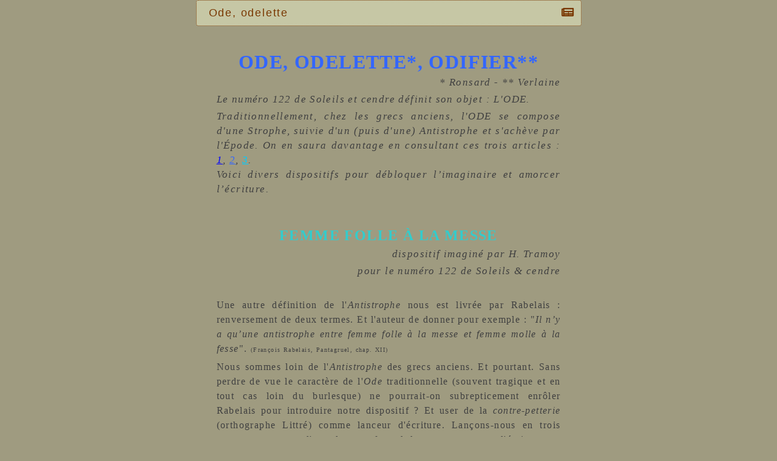

--- FILE ---
content_type: text/html; charset=UTF-8
request_url: https://www.soleils-et-cendre.org/articles.php?lng=fr&pg=954&mnuid=1049&tconfig=0&prt=-2
body_size: 16216
content:
<!DOCTYPE html>
<html lang="fr">

  <!--[  GuppY v6.00.02 CeCILL Copyright (C) 2004-2021 by Laurent Duveau - https://www.freeguppy.org/  ]-->
  
<head>
<meta http-equiv="content-type" content="text/html; charset=UTF-8" />
<meta name="application-name" content="Soleils et Cendre - Ode, odelette" />

<title>Soleils et Cendre - Ode, odelette</title>

<meta name="description" content="GuppY : the easy and free web portal that requires no database to run" />
<meta name="generator" content="GuppY CMS" />
<meta name="author" content="GuppY" />
<meta name="keywords" content="guppy, freeguppy, php, gpl, html, web, internet, portal, miniportail" />
<meta name="viewport" content="width=device-width, initial-scale=1, shrink-to-fit=no">
<meta name="apple-mobile-web-app-capable" content="yes">
<meta name="apple-mobile-web-app-status-bar-style" content="black">
<script>
  var charset = "UTF-8";
  var site0 = "Soleils et Cendre";
  var site3 = "https://www.soleils-et-cendre.org/";
</script>
<link rel="shortcut icon" href="https://www.soleils-et-cendre.org/favicon.ico">
<link rel="stylesheet" href="https://cdnjs.cloudflare.com/ajax/libs/twitter-bootstrap/4.5.3/css/bootstrap.min.css" 
  integrity="sha512-oc9+XSs1H243/FRN9Rw62Fn8EtxjEYWHXRvjS43YtueEewbS6ObfXcJNyohjHqVKFPoXXUxwc+q1K7Dee6vv9g==" crossorigin="anonymous" />
<link rel="stylesheet" href="inc/lang/flags.css" />
<link rel="stylesheet" href="inc/img/avatars/ava-1.css" />
<link rel="stylesheet" href="inc/img/general/forum.css" />
<link rel="stylesheet" href="inc/img/general/general.css" />

<link rel="stylesheet" href="skins/skin6-soleilscendre/style.css" />
<link rel="stylesheet" href="skins/skin6-soleilscendre/bs4style.css" />
<link rel="stylesheet" href="skins/skin6-soleilscendre/styleplus.css" />
<link rel="stylesheet" href="skins/skin6-soleilscendre/mobstyle.css" />
<link rel="stylesheet" href="https://cdnjs.cloudflare.com/ajax/libs/highlight.js/9.18.4/styles/default.min.css" 
  integrity="sha512-h0/Zh3Xv/rDANm6S9yRPeNMHQVIy3f0VcvLGfJFeEOibLcHDadiHyqlb2+FjiwDLIGwluKRhxh1cqUYpGoj/yw==" crossorigin="anonymous" />
<link rel="stylesheet" href="https://cdnjs.cloudflare.com/ajax/libs/font-awesome/5.15.1/css/all.min.css" 
  integrity="sha512-+4zCK9k+qNFUR5X+cKL9EIR+ZOhtIloNl9GIKS57V1MyNsYpYcUrUeQc9vNfzsWfV28IaLL3i96P9sdNyeRssA==" crossorigin="anonymous" />
<link rel="stylesheet" href="https://cdnjs.cloudflare.com/ajax/libs/SocialIcons/1.0.1/soc.min.css" 
  integrity="sha512-PTz/4lAo890ortUEd041dNdebPVxpjxZiTTgW8DXUTIiPZQGXFua9U7izCygP7NqHUDmaDF4F1CswmblvYq4Vw==" crossorigin="anonymous" />
<link rel="stylesheet" href="https://cdnjs.cloudflare.com/ajax/libs/animate.css/4.1.1/animate.min.css" 
  integrity="sha512-c42qTSw/wPZ3/5LBzD+Bw5f7bSF2oxou6wEb+I/lqeaKV5FDIfMvvRp772y4jcJLKuGUOpbJMdg/BTl50fJYAw==" crossorigin="anonymous" />
<link rel="stylesheet" href="inc/unitegallery/css/unite-gallery.css" />

<style media="print"> @import url(inc/print.css); </style>
<link rel="stylesheet" href="inc/csshead/highlight.css" />
<link rel="stylesheet" href="inc/csshead/liquid-slider.css" />
<link rel="stylesheet" href="inc/csshead/menubox.css" />
<script src="inc/hpage.js"></script>
<script src="https://cdnjs.cloudflare.com/ajax/libs/jquery/3.5.1/jquery.min.js" 
  integrity="sha512-bLT0Qm9VnAYZDflyKcBaQ2gg0hSYNQrJ8RilYldYQ1FxQYoCLtUjuuRuZo+fjqhx/qtq/1itJ0C2ejDxltZVFg==" crossorigin="anonymous">
</script>
<script src="https://cdnjs.cloudflare.com/ajax/libs/twitter-bootstrap/4.5.3/js/bootstrap.bundle.min.js" 
  integrity="sha512-iceXjjbmB2rwoX93Ka6HAHP+B76IY1z0o3h+N1PeDtRSsyeetU3/0QKJqGyPJcX63zysNehggFwMC/bi7dvMig==" crossorigin="anonymous">
</script>
<script src="https://cdnjs.cloudflare.com/ajax/libs/jquery-migrate/3.3.2/jquery-migrate.min.js" 
  integrity="sha512-3fMsI1vtU2e/tVxZORSEeuMhXnT9By80xlmXlsOku7hNwZSHJjwcOBpmy+uu+fyWwGCLkMvdVbHkeoXdAzBv+w==" crossorigin="anonymous">
</script>
<script src="https://cdnjs.cloudflare.com/ajax/libs/jquery-easing/1.4.1/jquery.easing.min.js" 
  integrity="sha512-0QbL0ph8Tc8g5bLhfVzSqxe9GERORsKhIn1IrpxDAgUsbBGz/V7iSav2zzW325XGd1OMLdL4UiqRJj702IeqnQ==" crossorigin="anonymous">
</script>
<script src="https://cdnjs.cloudflare.com/ajax/libs/highlight.js/9.18.4/highlight.min.js" 
  integrity="sha512-lkVNovqjqTsJm0WVCt3U4kCR2qEuUm78PB9nZ/nHQcK97zNrDAYZBv3dSLYgO7KkiWI/ovE2AM8NQW7vMaU3Hg==" crossorigin="anonymous">
</script>
<script src="https://cdnjs.cloudflare.com/ajax/libs/SocialIcons/1.0.1/soc.min.js" 
  integrity="sha512-eUJ3eP9+avp5kHKhfx5gB0vzLEgMkZiOmZcpVqJmlg9hMMse2SChMOTSDWl6oYGfmYW2N7oO/W6CqpgYBneqKw==" crossorigin="anonymous">
</script>
<script src="https://unpkg.com/bootstrap-show-password@1.2.1/dist/bootstrap-show-password.min.js"></script>

<script src="inc/unitegallery/js/unitegallery.min.js"></script>
<script src="inc/jshead/bootnavbar.js"></script>

<script src="inc/jshead/boxmenu_toggle.js"></script>

<script src="inc/jshead/lytebox_loader.js"></script>

<script>
  $(document).ready(function() {
    $("pre").each(function(i, block) {
      hljs.highlightBlock(block);
    });
    $("pre code").each(function(i, block) {
      hljs.highlightBlock(block);
    });
  });
</script>
<script src="https://cdnjs.cloudflare.com/ajax/libs/jquery.sticky/1.0.4/jquery.sticky.min.js" 
  integrity="sha512-QABeEm/oYtKZVyaO8mQQjePTPplrV8qoT7PrwHDJCBLqZl5UmuPi3APEcWwtTNOiH24psax69XPQtEo5dAkGcA==" crossorigin="anonymous">
</script>

<script>
  $(document).ready(function() {
    $('#T0entrow0').sticky({topSpacing:0,zIndex:1040});
  })
  $(window).scroll(function() {
    if ($('#T0entrow0').css('position') == 'fixed') {
      $('#T0entrow0').addClass('fixed-top-line');
    }
    else {
      $('#T0entrow0').removeClass('fixed-top-line');
    }
  });
</script>

<style media="screen">
  @import url(inc/preview.css);
</style>
<script>
  $(document).ready( function () {
    $('body').append('<div id="returnOnTop" title="Haut">&nbsp;</div>');
    $('#returnOnTop').click( function() {
    $('html,body').animate({scrollTop: 0}, 'slow');
    });
  });
  $(window).scroll(function() {
    if ($(window).scrollTop() < 300)
      $('#returnOnTop').fadeOut();
    else
      $('#returnOnTop').fadeIn();
  });
</script>

<!--[if lte IE 9]>
<script src="https://cdnjs.cloudflare.com/ajax/libs/html5shiv/3.7.3/html5shiv.min.js" 
  integrity="sha256-3Jy/GbSLrg0o9y5Z5n1uw0qxZECH7C6OQpVBgNFYa0g=" crossorigin="anonymous">
</script>
<script src="https://cdnjs.cloudflare.com/ajax/libs/respond.js/1.4.2/respond.min.js" 
  integrity="sha256-g6iAfvZp+nDQ2TdTR/VVKJf3bGro4ub5fvWSWVRi2NE=" crossorigin="anonymous">
</script>
<script src="https://cdnjs.cloudflare.com/ajax/libs/selectivizr/1.0.2/selectivizr-min.js" 
  integrity="sha256-8fF/6nzuSprnSYGykwsQo6r9cT9FZAgN7yTl+4NCozg=" crossorigin="anonymous">
</script>
<![endif]-->

</head>

<body class="m-0 text-center">
<script>
function setCookiesAccept() {
  var sValue = "01769317995";
  var today = new Date(), expires = new Date();
  expires.setTime(today.getTime() + 259200000);
  document.cookie = "GuppYCookie6" + "=" + encodeURIComponent(sValue) + ";expires=" + expires.toGMTString();
  window.location.reload();
}
</script>

  <a id="z1"></a>

<style>.mainoffset0 { padding-top: 50px !important; } </style>


        <!-- Begin of LEFT BOXES -->
        <aside id="LeftBoxes" class="col-md-3 mx-0 pl-0 pr-4 a-col">
          <div id="BoxesLeft"> <!-- hauteur des boîtes seules -->
<div class="L0NOV">
    <div>
      
<h1 class="titrebox TrNOV1L0" id="L0titrebox1" 
  onclick="var div=getElementById('L0tblbox1'); 
  if (div.style.display == 'none') { montre('L0tblbox1'); getElementById('ArNOV1L0').innerHTML = '&#xe808;'; } 
  else { cache('L0tblbox1'); getElementById('ArNOV1L0').innerHTML = '&#xe807;'; }"><span class="dispArrow" id="ArNOV1L0" title="">&#xe808;</span>Nouveautés du site
</h1>
<div class="w-100 px-2 tblbox NOV1L0" id="L0tblbox1" 
  onmouseover="this.className='w-100 px-2 tblbox NOV1L0 tblboxover'" onmouseout="this.className='w-100 px-2 tblbox NOV1L0'">
  
	<a id="hautlastdoc1"></a>
	<div class="text-center">
      (depuis 30 jours)
    </div>
<style>
.outLastdoc {
  max-height: 150px;
  overflow: hidden;
}
</style>
    <div id="minlastdoc1" style="display: block;" class="lastdoc">
      <div class="outLastdoc">
        
	<fieldset><legend><!--007-->Nouvelles</legend>
	  <div>06/01/2026 : <a href="news.php?lng=fr&amp;pg=1438&amp;tconfig=0#z2" target="_self" title=""> - Bons coquelicots</a></div>
	</fieldset>
      </div>
      <div class="text-right plusLastdocW">
        <a href="#lastdoc1" title="Lire la suite" onclick="cache('minlastdoc1'); montre('maxlastdoc1');">
          Lire la suite <i class="far fa-plus-square"></i>
        </a>
      </div>
    </div>
    <div id="maxlastdoc1" style="display: none;" class="lastdoc2">
	<fieldset><legend><!--007-->Nouvelles</legend>
	  <div>06/01/2026 : <a href="news.php?lng=fr&amp;pg=1438&amp;tconfig=0#z2" target="_self" title=""> - Bons coquelicots</a></div>
	</fieldset>
      <div class="text-right plusLastdocW">
        <a href="#lastdoc1" title="Fermer" onclick="cache('maxlastdoc1'); montre('minlastdoc1');">
	      Fermer <i class="far fa-minus-square"></i>
        </a>
      </div>
    </div>
</div><script>montre('L0tblbox1');</script>
    </div>
        </div>
<div class="L0fb6">
    <div>
      
<style>
  .curtitre { cursor: inherit; }
</style>
<h1 class="w-100 px-2 titrebox TrFB1L6 curtitre" id="L0titrebox2">Soleils & Cendre</h1>
<div class="w-100 px-2 tblbox FB1L6" id="L0tblbox2" 
  onmouseover="this.className='w-100 px-2 tblbox FB1L6 tblboxover'" onmouseout="this.className='w-100 px-2 tblbox FB1L6'">
  
<style>
.freebox6 {
  max-height: none;
  overflow: visible;
  background: transparent;
}
</style>
  <div id="box630" class="w-100 box freebox6"><div class="box">
<div class="box">
<div class="box">
<h3 style="background-color: rgb(255, 255, 255); text-align: center;"><span style="font-family: Times New Roman;">&nbsp;<span style="background-color: rgb(255, 255, 255);"><span style="color: rgb(153, 0, 255);">SOLEILS &amp; CENDRE<br style="color: rgb(51, 153, 102);" />
revue d'écriture</span></span></span></h3>

<div style="text-align: center;"></div>

<div style="text-align: center;"><span style="font-family: Times New Roman;">créée en 1986<br style="background-color: rgb(255, 255, 255);" />
146 numéros parus</span></div>
&nbsp;

<div style="text-align: center;"><span style="font-family: Times New Roman;">Comité de rédaction :<br style="color: rgb(51, 153, 102);" />
<span style="color: rgb(51, 153, 102);">Yves Béal</span><br style="color: rgb(51, 153, 102);" />
<span style="color: rgb(51, 153, 102);">Chantal Bélézy</span><br style="color: rgb(51, 153, 102);" />
<span style="color: rgb(51, 153, 102);">Marie-Pierre Canard</span><br style="color: rgb(51, 153, 102);" />
<span style="color: rgb(51, 153, 102);">Isabelle Ducastaing</span></span><span style="font-family: Times New Roman;"></span></div>

<div style="text-align: center;"><span style="font-family: Times New Roman;"><span style="font-family: Times New Roman;"><span style="color: rgb(51, 153, 102);">Madeleine Ginet</span></span><br style="color: rgb(51, 153, 102);" />
<span style="color: rgb(51, 153, 102);">Claude Niarfeix</span><br style="color: rgb(51, 153, 102);" />
<span style="color: rgb(51, 153, 102);">Henri Tramoy</span><br style="color: rgb(51, 153, 102);" />
<span style="color: rgb(51, 153, 102);">Sylviane Werner</span></span></div>
&nbsp;

<div style="text-align: center;"><span style="font-family: Times New Roman;">99 Bd des Mians<br style="background-color: rgb(255, 255, 255);" />
F-84260 Sarrians<br style="background-color: rgb(255, 255, 255);" />
<br style="background-color: rgb(255, 255, 255);" />
mél : <span style="color: rgb(51, 153, 102);">solicend@orange.fr</span></span></div>
</div>
</div>
</div>
</div>
  <div class="clearfix"></div>
</div>
    </div>
        
</div>
<div class="L0mb1049">
    <nav>
      
<style>
  .curtitre { cursor: inherit; }
</style>
<h1 class="w-100 px-2 titrebox TrMNU1L1049 curtitre" id="L0titrebox3">La revue</h1>
<div class="w-100 px-2 tblbox MNU1L1049" id="L0tblbox3" 
  onmouseover="this.className='w-100 px-2 tblbox MNU1L1049 tblboxover'" onmouseout="this.className='w-100 px-2 tblbox MNU1L1049'">
  
 <div class="mbtype2">
  <ul class="item">
   <li>
    <div>
     <p class="rubr font-weight-bold categ niv1" data-rubrid="Lmb1049_1_1"><i id="Lmb1049_1_1p" class="far fa-plus-square" title="Déplier" style="display: none;"></i><i id="Lmb1049_1_1m" class="far fa-minus-square" title="Fermer"></i>&nbsp;Abonnements</p>
     <ul id="Lmb1049_1_1" class="item">
      <li class="link item niv2">&nbsp; <a href="articles.php?lng=fr&amp;pg=919&amp;mnuid=1049&amp;tconfig=0#z2" title="Abonnement cadeau">Abonnement cadeau</a>
      </li>
      <li class="link item niv2">&nbsp; <a href="articles.php?lng=fr&amp;pg=918&amp;mnuid=1049&amp;tconfig=0#z2" title="Comment s'abonner">Comment s'abonner</a>
      </li>
     </ul>
    </div>
   </li>
   <li>
    <div>
     <p class="rubr font-weight-bold categ niv1" data-rubrid="Lmb1049_1_2"><i id="Lmb1049_1_2p" class="far fa-plus-square" title="Déplier" style="display: none;"></i><i id="Lmb1049_1_2m" class="far fa-minus-square" title="Fermer"></i>&nbsp;Ateliers d'écriture</p>
     <ul id="Lmb1049_1_2" class="item">
      <li class="link item niv2">&nbsp; <a href="articles.php?lng=fr&amp;pg=1277&amp;mnuid=1049&amp;tconfig=0#z2" title="Alexandrin déconstruction">Alexandrin déconstruction</a>
      </li>
      <li class="link item niv2">&nbsp; <a href="articles.php?lng=fr&amp;pg=314&amp;mnuid=1049&amp;tconfig=0#z2" title="Allée au désert">Allée au désert</a>
      </li>
      <li class="link item niv2">&nbsp; <a href="articles.php?lng=fr&amp;pg=425&amp;mnuid=1049&amp;tconfig=0#z2" title="Anagrammes">Anagrammes</a>
      </li>
      <li class="link item niv2">&nbsp; <a href="articles.php?lng=fr&amp;pg=613&amp;mnuid=1049&amp;tconfig=0#z2" title="Atelier Labyrinthe">Atelier Labyrinthe</a>
      </li>
      <li class="link item niv2">&nbsp; <a href="articles.php?lng=fr&amp;pg=354&amp;mnuid=1049&amp;tconfig=0#z2" title="Autopsies d'un monde fini">Autopsies d'un monde fini</a>
      </li>
      <li class="link item niv2">&nbsp; <a href="articles.php?lng=fr&amp;pg=518&amp;mnuid=1049&amp;tconfig=0#z2" title="Autour du Baroque">Autour du Baroque</a>
      </li>
      <li class="link item niv2">&nbsp; <a href="articles.php?lng=fr&amp;pg=282&amp;mnuid=1049&amp;tconfig=0#z2" title="Avignon.Cartes">Avignon.Cartes</a>
      </li>
      <li class="link item niv2">&nbsp; <a href="articles.php?lng=fr&amp;pg=275&amp;mnuid=1049&amp;tconfig=0#z2" title="Avignon.Chêne noir">Avignon.Chêne noir</a>
      </li>
      <li class="link item niv2">&nbsp; <a href="articles.php?lng=fr&amp;pg=283&amp;mnuid=1049&amp;tconfig=0#z2" title="Avignon.Mon histoire">Avignon.Mon histoire</a>
      </li>
      <li class="link item niv2">&nbsp; <a href="articles.php?lng=fr&amp;pg=1027&amp;mnuid=1049&amp;tconfig=0#z2" title="Blanc">Blanc</a>
      </li>
      <li class="link item niv2">&nbsp; <a href="articles.php?lng=fr&amp;pg=1028&amp;mnuid=1049&amp;tconfig=0#z2" title="Bleu">Bleu</a>
      </li>
      <li class="link item niv2">&nbsp; <a href="articles.php?lng=fr&amp;pg=580&amp;mnuid=1049&amp;tconfig=0#z2" title="Chaos">Chaos</a>
      </li>
      <li class="link item niv2">&nbsp; <a href="articles.php?lng=fr&amp;pg=209&amp;mnuid=1049&amp;tconfig=0#z2" title="Dissection">Dissection</a>
      </li>
      <li class="link item niv2">&nbsp; <a href="articles.php?lng=fr&amp;pg=280&amp;mnuid=1049&amp;tconfig=0#z2" title="Effervescence, noyau">Effervescence, noyau</a>
      </li>
      <li class="link item niv2">&nbsp; <a href="articles.php?lng=fr&amp;pg=695&amp;mnuid=1049&amp;tconfig=0#z2" title="Elégie">Elégie</a>
      </li>
      <li class="link item niv2">&nbsp; <a href="articles.php?lng=fr&amp;pg=1369&amp;mnuid=1049&amp;tconfig=0#z2" title="Fatras & fatrasie">Fatras & fatrasie</a>
      </li>
      <li class="link item niv2">&nbsp; <a href="articles.php?lng=fr&amp;pg=1385&amp;mnuid=1049&amp;tconfig=0#z2" title="Feu du dedans">Feu du dedans</a>
      </li>
      <li class="link item niv2">&nbsp; <a href="articles.php?lng=fr&amp;pg=922&amp;mnuid=1049&amp;tconfig=0#z2" title="L'amer de la poésie">L'amer de la poésie</a>
      </li>
      <li class="link item niv2">&nbsp; <a href="articles.php?lng=fr&amp;pg=300&amp;mnuid=1049&amp;tconfig=0#z2" title="L'échelle de la vision">L'échelle de la vision</a>
      </li>
      <li class="link item niv2">&nbsp; <a href="articles.php?lng=fr&amp;pg=491&amp;mnuid=1049&amp;tconfig=0#z2" title="Le lai : réécriture">Le lai : réécriture</a>
      </li>
      <li class="link item niv2">&nbsp; <a href="articles.php?lng=fr&amp;pg=903&amp;mnuid=1049&amp;tconfig=0#z2" title="Mise en abyme">Mise en abyme</a>
      </li>
      <li class="link item niv2">&nbsp; <a href="articles.php?lng=fr&amp;pg=214&amp;mnuid=1049&amp;tconfig=0#z2" title="Obscure Clarté">Obscure Clarté</a>
      </li>
      <li class="link item niv2">&nbsp; <a href="articles.php?lng=fr&amp;pg=954&amp;mnuid=1049&amp;tconfig=0#z2" title="Ode, odelette">Ode, odelette</a>
      </li>
      <li class="link item niv2">&nbsp; <a href="articles.php?lng=fr&amp;pg=215&amp;mnuid=1049&amp;tconfig=0#z2" title="Passerelle">Passerelle</a>
      </li>
      <li class="link item niv2">&nbsp; <a href="articles.php?lng=fr&amp;pg=973&amp;mnuid=1049&amp;tconfig=0#z2" title="Persistance de l'absurde">Persistance de l'absurde</a>
      </li>
      <li class="link item niv2">&nbsp; <a href="articles.php?lng=fr&amp;pg=489&amp;mnuid=1049&amp;tconfig=0#z2" title="Poids du sceau">Poids du sceau</a>
      </li>
      <li class="link item niv2">&nbsp; <a href="articles.php?lng=fr&amp;pg=831&amp;mnuid=1049&amp;tconfig=0#z2" title="Poème géométrique">Poème géométrique</a>
      </li>
      <li class="link item niv2">&nbsp; <a href="articles.php?lng=fr&amp;pg=1262&amp;mnuid=1049&amp;tconfig=0#z2" title="Quand tout dort">Quand tout dort</a>
      </li>
      <li class="link item niv2">&nbsp; <a href="articles.php?lng=fr&amp;pg=281&amp;mnuid=1049&amp;tconfig=0#z2" title="Question à la critique">Question à la critique</a>
      </li>
      <li class="link item niv2">&nbsp; <a href="articles.php?lng=fr&amp;pg=1294&amp;mnuid=1049&amp;tconfig=0#z2" title="Regain dispositif">Regain dispositif</a>
      </li>
      <li class="link item niv2">&nbsp; <a href="articles.php?lng=fr&amp;pg=320&amp;mnuid=1049&amp;tconfig=0#z2" title="Rondeau (dispositifs)">Rondeau (dispositifs)</a>
      </li>
      <li class="link item niv2">&nbsp; <a href="articles.php?lng=fr&amp;pg=1036&amp;mnuid=1049&amp;tconfig=0#z2" title="Rouge">Rouge</a>
      </li>
      <li class="link item niv2">&nbsp; <a href="articles.php?lng=fr&amp;pg=170&amp;mnuid=1049&amp;tconfig=0#z2" title="Salle(s) d'attente(s)">Salle(s) d'attente(s)</a>
      </li>
      <li class="link item niv2">&nbsp; <a href="articles.php?lng=fr&amp;pg=694&amp;mnuid=1049&amp;tconfig=0#z2" title="Sang neuf">Sang neuf</a>
      </li>
      <li class="link item niv2">&nbsp; <a href="articles.php?lng=fr&amp;pg=1015&amp;mnuid=1049&amp;tconfig=0#z2" title="T&T Embarthements">T&T Embarthements</a>
      </li>
      <li class="link item niv2">&nbsp; <a href="articles.php?lng=fr&amp;pg=1022&amp;mnuid=1049&amp;tconfig=0#z2" title="T&T Fil de soi">T&T Fil de soi</a>
      </li>
      <li class="link item niv2">&nbsp; <a href="articles.php?lng=fr&amp;pg=1021&amp;mnuid=1049&amp;tconfig=0#z2" title="T&T Mais tissage">T&T Mais tissage</a>
      </li>
      <li class="link item niv2">&nbsp; <a href="articles.php?lng=fr&amp;pg=358&amp;mnuid=1049&amp;tconfig=0#z2" title="Tract">Tract</a>
      </li>
      <li class="link item niv2">&nbsp; <a href="articles.php?lng=fr&amp;pg=771&amp;mnuid=1049&amp;tconfig=0#z2" title="Transparence">Transparence</a>
      </li>
      <li class="link item niv2">&nbsp; <a href="articles.php?lng=fr&amp;pg=1291&amp;mnuid=1049&amp;tconfig=0#z2" title="Trobar">Trobar</a>
      </li>
      <li class="link item niv2">&nbsp; <a href="articles.php?lng=fr&amp;pg=1284&amp;mnuid=1049&amp;tconfig=0#z2" title="Trésor de guère">Trésor de guère</a>
      </li>
     </ul>
    </div>
   </li>
   <li>
    <div>
     <p class="rubr font-weight-bold categ niv1" data-rubrid="Lmb1049_1_3"><i id="Lmb1049_1_3p" class="far fa-plus-square" title="Déplier" style="display: none;"></i><i id="Lmb1049_1_3m" class="far fa-minus-square" title="Fermer"></i>&nbsp;Les choix d'orientation</p>
     <ul id="Lmb1049_1_3" class="item">
      <li class="link item niv2">&nbsp; <a href="articles.php?lng=fr&amp;pg=11&amp;mnuid=1049&amp;tconfig=0#z2" title="Plus qu'une revue">Plus qu'une revue</a>
      </li>
      <li class="link item niv2">&nbsp; <a href="articles.php?lng=fr&amp;pg=119&amp;mnuid=1049&amp;tconfig=0#z2" title="Une pratique de revue">Une pratique de revue</a>
      </li>
     </ul>
    </div>
   </li>
   <li>
    <div>
     <p class="rubr font-weight-bold categ niv1" data-rubrid="Lmb1049_1_4"><i id="Lmb1049_1_4p" class="far fa-plus-square" title="Déplier" style="display: none;"></i><i id="Lmb1049_1_4m" class="far fa-minus-square" title="Fermer"></i>&nbsp;Les choix éditoriaux</p>
     <ul id="Lmb1049_1_4" class="item">
      <li class="link item niv2">&nbsp; <a href="articles.php?lng=fr&amp;pg=13&amp;mnuid=1049&amp;tconfig=0#z2" title="L'historique des collections">L'historique des collections</a>
      </li>
      <li class="link item niv2">&nbsp; <a href="articles.php?lng=fr&amp;pg=12&amp;mnuid=1049&amp;tconfig=0#z2" title="Une revue d'écriture">Une revue d'écriture</a>
      </li>
     </ul>
    </div>
   </li>
   <li>
    <div>
     <p class="rubr font-weight-bold categ niv1" data-rubrid="Lmb1049_1_5"><i id="Lmb1049_1_5p" class="far fa-plus-square" title="Déplier" style="display: none;"></i><i id="Lmb1049_1_5m" class="far fa-minus-square" title="Fermer"></i>&nbsp;Livrer nos clés</p>
     <ul id="Lmb1049_1_5" class="item">
      <li class="link item niv2">&nbsp; <a href="articles.php?lng=fr&amp;pg=676&amp;mnuid=1049&amp;tconfig=0#z2" title="Parenthèse dispositif">Parenthèse dispositif</a>
      </li>
     </ul>
    </div>
   </li>
   <li>
    <div>
     <p class="rubr font-weight-bold categ niv1" data-rubrid="Lmb1049_1_6"><i id="Lmb1049_1_6p" class="far fa-plus-square" title="Déplier" style="display: none;"></i><i id="Lmb1049_1_6m" class="far fa-minus-square" title="Fermer"></i>&nbsp;Nos fondamentaux</p>
     <ul id="Lmb1049_1_6" class="item">
      <li class="link item niv2">&nbsp; <a href="articles.php?lng=fr&amp;pg=212&amp;mnuid=1049&amp;tconfig=0#z2" title="Ecrire est autre chose">Ecrire est autre chose</a>
      </li>
      <li class="link item niv2">&nbsp; <a href="articles.php?lng=fr&amp;pg=104&amp;mnuid=1049&amp;tconfig=0#z2" title="Ecrire, lire, éditer la poésie">Ecrire, lire, éditer la poésie</a>
      </li>
      <li class="link item niv2">&nbsp; <a href="articles.php?lng=fr&amp;pg=31&amp;mnuid=1049&amp;tconfig=0#z2" title="La poésie sera faite par tous">La poésie sera faite par tous</a>
      </li>
      <li class="link item niv2">&nbsp; <a href="articles.php?lng=fr&amp;pg=423&amp;mnuid=1049&amp;tconfig=0#z2" title="Le texte collectif">Le texte collectif</a>
      </li>
      <li class="link item niv2">&nbsp; <a href="articles.php?lng=fr&amp;pg=29&amp;mnuid=1049&amp;tconfig=0#z2" title="Le texte est un millefeuille">Le texte est un millefeuille</a>
      </li>
      <li class="link item niv2">&nbsp; <a href="articles.php?lng=fr&amp;pg=30&amp;mnuid=1049&amp;tconfig=0#z2" title="Merdre à la peuésie">Merdre à la peuésie</a>
      </li>
      <li class="link item niv2">&nbsp; <a href="articles.php?lng=fr&amp;pg=118&amp;mnuid=1049&amp;tconfig=0#z2" title="Préface au dialogue">Préface au dialogue</a>
      </li>
      <li class="link item niv2">&nbsp; <a href="articles.php?lng=fr&amp;pg=279&amp;mnuid=1049&amp;tconfig=0#z2" title="Questions à la critique">Questions à la critique</a>
      </li>
     </ul>
    </div>
   </li>
   <li>
    <div>
     <p class="rubr font-weight-bold categ niv1" data-rubrid="Lmb1049_1_7"><i id="Lmb1049_1_7p" class="far fa-plus-square" title="Déplier" style="display: none;"></i><i id="Lmb1049_1_7m" class="far fa-minus-square" title="Fermer"></i>&nbsp;Numéros parus</p>
     <ul id="Lmb1049_1_7" class="item">
      <li class="link item niv2">&nbsp; <a href="articles.php?lng=fr&amp;pg=14&amp;mnuid=1049&amp;tconfig=0#z2" title="N° 1 à 30">N° 1 à 30</a>
      </li>
      <li class="link item niv2">&nbsp; <a href="articles.php?lng=fr&amp;pg=1266&amp;mnuid=1049&amp;tconfig=0#z2" title="N° 121 à 150">N° 121 à 150</a>
      </li>
      <li class="link item niv2">&nbsp; <a href="articles.php?lng=fr&amp;pg=15&amp;mnuid=1049&amp;tconfig=0#z2" title="N° 31 à 60">N° 31 à 60</a>
      </li>
      <li class="link item niv2">&nbsp; <a href="articles.php?lng=fr&amp;pg=26&amp;mnuid=1049&amp;tconfig=0#z2" title="N° 61 à 90">N° 61 à 90</a>
      </li>
      <li class="link item niv2">&nbsp; <a href="articles.php?lng=fr&amp;pg=938&amp;mnuid=1049&amp;tconfig=0#z2" title="N° 91 à 120">N° 91 à 120</a>
      </li>
     </ul>
    </div>
   </li>
   <li>
    <div>
     <p class="rubr font-weight-bold categ niv1" data-rubrid="Lmb1049_1_8"><i id="Lmb1049_1_8p" class="far fa-plus-square" title="Déplier" style="display: none;"></i><i id="Lmb1049_1_8m" class="far fa-minus-square" title="Fermer"></i>&nbsp;Pages marquées</p>
     <ul id="Lmb1049_1_8" class="item">
      <li class="link item niv2">&nbsp; <a href="articles.php?lng=fr&amp;pg=57&amp;mnuid=1049&amp;tconfig=0#z2" title="0.Des événements jalons">0.Des événements jalons</a>
      </li>
      <li class="link item niv2">&nbsp; <a href="articles.php?lng=fr&amp;pg=298&amp;mnuid=1049&amp;tconfig=0#z2" title="1.Madame Rivière">1.Madame Rivière</a>
      </li>
      <li class="link item niv2">&nbsp; <a href="articles.php?lng=fr&amp;pg=110&amp;mnuid=1049&amp;tconfig=0#z2" title="2.Atelier impromptu à Collioure">2.Atelier impromptu à Collioure</a>
      </li>
      <li class="link item niv2">&nbsp; <a href="articles.php?lng=fr&amp;pg=278&amp;mnuid=1049&amp;tconfig=0#z2" title="3.Séminaires d'Avignon 95/96">3.Séminaires d'Avignon 95/96</a>
      </li>
      <li class="link item niv2">&nbsp; <a href="articles.php?lng=fr&amp;pg=494&amp;mnuid=1049&amp;tconfig=0#z2" title="4.Séminaire 2011">4.Séminaire 2011</a>
      </li>
      <li class="link item niv2">&nbsp; <a href="articles.php?lng=fr&amp;pg=754&amp;mnuid=1049&amp;tconfig=0#z2" title="5.Voix Vives - Sète 2013">5.Voix Vives - Sète 2013</a>
      </li>
      <li class="link item niv2">&nbsp; <a href="articles.php?lng=fr&amp;pg=869&amp;mnuid=1049&amp;tconfig=0#z2" title="6.33 mètres de poème">6.33 mètres de poème</a>
      </li>
      <li class="link item niv2">&nbsp; <a href="articles.php?lng=fr&amp;pg=1023&amp;mnuid=1049&amp;tconfig=0#z2" title="7.Villedieu 2018">7.Villedieu 2018</a>
      </li>
     </ul>
    </div>
   </li>
   <li>
    <div>
     <p class="rubr font-weight-bold categ niv1" data-rubrid="Lmb1049_1_9"><i id="Lmb1049_1_9p" class="far fa-plus-square" title="Déplier" style="display: none;"></i><i id="Lmb1049_1_9m" class="far fa-minus-square" title="Fermer"></i>&nbsp;Projets en cours</p>
     <ul id="Lmb1049_1_9" class="item">
      <li class="link item niv2">&nbsp; <a href="articles.php?lng=fr&amp;pg=1390&amp;mnuid=1049&amp;tconfig=0#z2" title="Numéros à venir">Numéros à venir</a>
      </li>
     </ul>
    </div>
   </li>
   <li>
    <div>
     <p class="rubr font-weight-bold categ niv1" data-rubrid="Lmb1049_1_10"><i id="Lmb1049_1_10p" class="far fa-plus-square" title="Déplier" style="display: none;"></i><i id="Lmb1049_1_10m" class="far fa-minus-square" title="Fermer"></i>&nbsp;Textes en débat</p>
     <ul id="Lmb1049_1_10" class="item">
      <li class="link item niv2">&nbsp; <a href="articles.php?lng=fr&amp;pg=32&amp;mnuid=1049&amp;tconfig=0#z2" title="Contre la professionnalisation des ateliers">Contre la professionnalisation des ateliers</a>
      </li>
      <li class="link item niv2">&nbsp; <a href="articles.php?lng=fr&amp;pg=134&amp;mnuid=1049&amp;tconfig=0#z2" title="Décalquer l'invisible">Décalquer l'invisible</a>
      </li>
      <li class="link item niv2">&nbsp; <a href="articles.php?lng=fr&amp;pg=133&amp;mnuid=1049&amp;tconfig=0#z2" title="Faux et usage">Faux et usage</a>
      </li>
      <li class="link item niv2">&nbsp; <a href="articles.php?lng=fr&amp;pg=132&amp;mnuid=1049&amp;tconfig=0#z2" title="Subversion insurrection">Subversion insurrection</a>
      </li>
      <li class="link item niv2">&nbsp; <a href="articles.php?lng=fr&amp;pg=674&amp;mnuid=1049&amp;tconfig=0#z2" title="Tentative de regard">Tentative de regard</a>
      </li>
      <li class="link item niv2">&nbsp; <a href="articles.php?lng=fr&amp;pg=135&amp;mnuid=1049&amp;tconfig=0#z2" title="Une pensée critique">Une pensée critique</a>
      </li>
     </ul>
    </div>
   </li>
  </ul>
 </div>
<script>

  $('#Lmb1049_1_1').toggle(); $('#Lmb1049_1_1p').toggle(); $('#Lmb1049_1_1m').toggle();
  $('#Lmb1049_1_2').toggle(); $('#Lmb1049_1_2p').toggle(); $('#Lmb1049_1_2m').toggle();
  $('#Lmb1049_1_3').toggle(); $('#Lmb1049_1_3p').toggle(); $('#Lmb1049_1_3m').toggle();
  $('#Lmb1049_1_4').toggle(); $('#Lmb1049_1_4p').toggle(); $('#Lmb1049_1_4m').toggle();
  $('#Lmb1049_1_5').toggle(); $('#Lmb1049_1_5p').toggle(); $('#Lmb1049_1_5m').toggle();
  $('#Lmb1049_1_6').toggle(); $('#Lmb1049_1_6p').toggle(); $('#Lmb1049_1_6m').toggle();
  $('#Lmb1049_1_7').toggle(); $('#Lmb1049_1_7p').toggle(); $('#Lmb1049_1_7m').toggle();
  $('#Lmb1049_1_8').toggle(); $('#Lmb1049_1_8p').toggle(); $('#Lmb1049_1_8m').toggle();
  $('#Lmb1049_1_9').toggle(); $('#Lmb1049_1_9p').toggle(); $('#Lmb1049_1_9m').toggle();
  $('#Lmb1049_1_10').toggle(); $('#Lmb1049_1_10p').toggle(); $('#Lmb1049_1_10m').toggle();
</script>

</div>
    </nav>
        
</div>
<div class="L0mb1252">
    <nav>
      
<style>
  .curtitre { cursor: inherit; }
</style>
<h1 class="w-100 px-2 titrebox TrMNU2L1252 curtitre" id="L0titrebox4">Les collections</h1>
<div class="w-100 px-2 tblbox MNU2L1252" id="L0tblbox4" 
  onmouseover="this.className='w-100 px-2 tblbox MNU2L1252 tblboxover'" onmouseout="this.className='w-100 px-2 tblbox MNU2L1252'">
  
 <div class="mbtype2">
  <ul class="item">
   <li>
    <div>
     <p class="rubr font-weight-bold categ niv1" data-rubrid="Lmb1252_1_1"><i id="Lmb1252_1_1p" class="far fa-plus-square" title="Déplier" style="display: none;"></i><i id="Lmb1252_1_1m" class="far fa-minus-square" title="Fermer"></i>&nbsp;C'est com'ça qu'on écrit?</p>
     <ul id="Lmb1252_1_1" class="item">
      <li class="link item niv2">&nbsp; <a href="articles.php?lng=fr&amp;pg=35&amp;mnuid=1252&amp;tconfig=0#z2" title="0.La collection CCCQE">0.La collection CCCQE</a>
      </li>
      <li class="link item niv2">&nbsp; <a href="articles.php?lng=fr&amp;pg=41&amp;mnuid=1252&amp;tconfig=0#z2" title="1.Trilogie André Gache">1.Trilogie André Gache</a>
      </li>
      <li class="link item niv2">&nbsp; <a href="articles.php?lng=fr&amp;pg=95&amp;mnuid=1252&amp;tconfig=0#z2" title="2.Philippe Leteissier">2.Philippe Leteissier</a>
      </li>
      <li class="link item niv2">&nbsp; <a href="articles.php?lng=fr&amp;pg=150&amp;mnuid=1252&amp;tconfig=0#z2" title="3.Méryl Marchetti">3.Méryl Marchetti</a>
      </li>
      <li class="link item niv2">&nbsp; <a href="articles.php?lng=fr&amp;pg=198&amp;mnuid=1252&amp;tconfig=0#z2" title="4.Beb Kabahn">4.Beb Kabahn</a>
      </li>
      <li class="link item niv2">&nbsp; <a href="articles.php?lng=fr&amp;pg=255&amp;mnuid=1252&amp;tconfig=0#z2" title="5.Yves Béal">5.Yves Béal</a>
      </li>
      <li class="link item niv2">&nbsp; <a href="articles.php?lng=fr&amp;pg=330&amp;mnuid=1252&amp;tconfig=0#z2" title="6.Wianney Qolltan'">6.Wianney Qolltan'</a>
      </li>
      <li class="link item niv2">&nbsp; <a href="articles.php?lng=fr&amp;pg=535&amp;mnuid=1252&amp;tconfig=0#z2" title="7.Paul Neussargues">7.Paul Neussargues</a>
      </li>
      <li class="link item niv2">&nbsp; <a href="articles.php?lng=fr&amp;pg=1026&amp;mnuid=1252&amp;tconfig=0#z2" title="8. Stéphane Casenobe">8. Stéphane Casenobe</a>
      </li>
     </ul>
    </div>
   </li>
   <li>
    <div>
     <p class="rubr font-weight-bold categ niv1" data-rubrid="Lmb1252_1_2"><i id="Lmb1252_1_2p" class="far fa-plus-square" title="Déplier" style="display: none;"></i><i id="Lmb1252_1_2m" class="far fa-minus-square" title="Fermer"></i>&nbsp;Dessous des cartes</p>
     <ul id="Lmb1252_1_2" class="item">
      <li class="link item niv2">&nbsp; <a href="articles.php?lng=fr&amp;pg=38&amp;mnuid=1252&amp;tconfig=0#z2" title="00.La collection DDC">00.La collection DDC</a>
      </li>
      <li class="link item niv2">&nbsp; <a href="articles.php?lng=fr&amp;pg=153&amp;mnuid=1252&amp;tconfig=0#z2" title="01.Henri Tramoy">01.Henri Tramoy</a>
      </li>
      <li class="link item niv2">&nbsp; <a href="articles.php?lng=fr&amp;pg=154&amp;mnuid=1252&amp;tconfig=0#z2" title="02.Serge Tadier">02.Serge Tadier</a>
      </li>
      <li class="link item niv2">&nbsp; <a href="articles.php?lng=fr&amp;pg=334&amp;mnuid=1252&amp;tconfig=0#z2" title="03.Ecrire est autre chose">03.Ecrire est autre chose</a>
      </li>
      <li class="link item niv2">&nbsp; <a href="articles.php?lng=fr&amp;pg=988&amp;mnuid=1252&amp;tconfig=0#z2" title="04.Le texte est un millefeuille">04.Le texte est un millefeuille</a>
      </li>
     </ul>
    </div>
   </li>
   <li>
    <div>
     <p class="rubr font-weight-bold categ niv1" data-rubrid="Lmb1252_1_3"><i id="Lmb1252_1_3p" class="far fa-plus-square" title="Déplier" style="display: none;"></i><i id="Lmb1252_1_3m" class="far fa-minus-square" title="Fermer"></i>&nbsp;Et au-dessus la lune</p>
     <ul id="Lmb1252_1_3" class="item">
      <li class="link item niv2">&nbsp; <a href="articles.php?lng=fr&amp;pg=167&amp;mnuid=1252&amp;tconfig=0#z2" title="0.La collection">0.La collection</a>
      </li>
      <li class="link item niv2">&nbsp; <a href="articles.php?lng=fr&amp;pg=54&amp;mnuid=1252&amp;tconfig=0#z2" title="1.Yves Béal">1.Yves Béal</a>
      </li>
      <li class="link item niv2">&nbsp; <a href="articles.php?lng=fr&amp;pg=55&amp;mnuid=1252&amp;tconfig=0#z2" title="2.P Colin M Verdier">2.P Colin M Verdier</a>
      </li>
      <li class="link item niv2">&nbsp; <a href="articles.php?lng=fr&amp;pg=351&amp;mnuid=1252&amp;tconfig=0#z2" title="3.Jacqueline Saint-Jean">3.Jacqueline Saint-Jean</a>
      </li>
      <li class="link item niv2">&nbsp; <a href="articles.php?lng=fr&amp;pg=507&amp;mnuid=1252&amp;tconfig=0#z2" title="4.Michelle Grenier">4.Michelle Grenier</a>
      </li>
      <li class="link item niv2">&nbsp; <a href="articles.php?lng=fr&amp;pg=1004&amp;mnuid=1252&amp;tconfig=0#z2" title="5.Henri Tramoy">5.Henri Tramoy</a>
      </li>
      <li class="link item niv2">&nbsp; <a href="articles.php?lng=fr&amp;pg=1005&amp;mnuid=1252&amp;tconfig=0#z2" title="6. M-Pierre Canard">6. M-Pierre Canard</a>
      </li>
     </ul>
    </div>
   </li>
   <li>
    <div>
     <p class="rubr font-weight-bold categ niv1" data-rubrid="Lmb1252_1_4"><i id="Lmb1252_1_4p" class="far fa-plus-square" title="Déplier" style="display: none;"></i><i id="Lmb1252_1_4m" class="far fa-minus-square" title="Fermer"></i>&nbsp;Le Texte est un Millefeuille</p>
     <ul id="Lmb1252_1_4" class="item">
      <li class="link item niv2">&nbsp; <a href="articles.php?lng=fr&amp;pg=34&amp;mnuid=1252&amp;tconfig=0#z2" title="00.La collection Millefeuille">00.La collection Millefeuille</a>
      </li>
      <li class="link item niv2">&nbsp; <a href="articles.php?lng=fr&amp;pg=52&amp;mnuid=1252&amp;tconfig=0#z2" title="01.Yves Béal">01.Yves Béal</a>
      </li>
      <li class="link item niv2">&nbsp; <a href="articles.php?lng=fr&amp;pg=53&amp;mnuid=1252&amp;tconfig=0#z2" title="02.Serge Tadier">02.Serge Tadier</a>
      </li>
      <li class="link item niv2">&nbsp; <a href="articles.php?lng=fr&amp;pg=51&amp;mnuid=1252&amp;tconfig=0#z2" title="03.Marie-Pierre Canard">03.Marie-Pierre Canard</a>
      </li>
      <li class="link item niv2">&nbsp; <a href="articles.php?lng=fr&amp;pg=62&amp;mnuid=1252&amp;tconfig=0#z2" title="04.Les épuisés">04.Les épuisés</a>
      </li>
      <li class="link item niv2">&nbsp; <a href="articles.php?lng=fr&amp;pg=66&amp;mnuid=1252&amp;tconfig=0#z2" title="07.André Gache">07.André Gache</a>
      </li>
      <li class="link item niv2">&nbsp; <a href="articles.php?lng=fr&amp;pg=67&amp;mnuid=1252&amp;tconfig=0#z2" title="09.Régis Roux">09.Régis Roux</a>
      </li>
      <li class="link item niv2">&nbsp; <a href="articles.php?lng=fr&amp;pg=68&amp;mnuid=1252&amp;tconfig=0#z2" title="10.Isabelle Ducastaing">10.Isabelle Ducastaing</a>
      </li>
      <li class="link item niv2">&nbsp; <a href="articles.php?lng=fr&amp;pg=69&amp;mnuid=1252&amp;tconfig=0#z2" title="11.Henri Tramoy">11.Henri Tramoy</a>
      </li>
      <li class="link item niv2">&nbsp; <a href="articles.php?lng=fr&amp;pg=70&amp;mnuid=1252&amp;tconfig=0#z2" title="12.Hélène Cohen-Solal">12.Hélène Cohen-Solal</a>
      </li>
      <li class="link item niv2">&nbsp; <a href="articles.php?lng=fr&amp;pg=63&amp;mnuid=1252&amp;tconfig=0#z2" title="13.Annie Macelin">13.Annie Macelin</a>
      </li>
      <li class="link item niv2">&nbsp; <a href="articles.php?lng=fr&amp;pg=71&amp;mnuid=1252&amp;tconfig=0#z2" title="18.Marie Serpereau">18.Marie Serpereau</a>
      </li>
      <li class="link item niv2">&nbsp; <a href="articles.php?lng=fr&amp;pg=72&amp;mnuid=1252&amp;tconfig=0#z2" title="21.Olivier Bastide">21.Olivier Bastide</a>
      </li>
      <li class="link item niv2">&nbsp; <a href="articles.php?lng=fr&amp;pg=73&amp;mnuid=1252&amp;tconfig=0#z2" title="22.Alice Millot">22.Alice Millot</a>
      </li>
      <li class="link item niv2">&nbsp; <a href="articles.php?lng=fr&amp;pg=74&amp;mnuid=1252&amp;tconfig=0#z2" title="23.Claude Niarfeix">23.Claude Niarfeix</a>
      </li>
      <li class="link item niv2">&nbsp; <a href="articles.php?lng=fr&amp;pg=75&amp;mnuid=1252&amp;tconfig=0#z2" title="24.Christine Laurant">24.Christine Laurant</a>
      </li>
      <li class="link item niv2">&nbsp; <a href="articles.php?lng=fr&amp;pg=76&amp;mnuid=1252&amp;tconfig=0#z2" title="25.Méryl Marchetti">25.Méryl Marchetti</a>
      </li>
      <li class="link item niv2">&nbsp; <a href="articles.php?lng=fr&amp;pg=94&amp;mnuid=1252&amp;tconfig=0#z2" title="30.Patrice Blanc">30.Patrice Blanc</a>
      </li>
      <li class="link item niv2">&nbsp; <a href="articles.php?lng=fr&amp;pg=93&amp;mnuid=1252&amp;tconfig=0#z2" title="31.Guillaume Vivier">31.Guillaume Vivier</a>
      </li>
      <li class="link item niv2">&nbsp; <a href="articles.php?lng=fr&amp;pg=92&amp;mnuid=1252&amp;tconfig=0#z2" title="34.Dario Pellegrini">34.Dario Pellegrini</a>
      </li>
      <li class="link item niv2">&nbsp; <a href="articles.php?lng=fr&amp;pg=88&amp;mnuid=1252&amp;tconfig=0#z2" title="35.Jacques Coly">35.Jacques Coly</a>
      </li>
      <li class="link item niv2">&nbsp; <a href="articles.php?lng=fr&amp;pg=195&amp;mnuid=1252&amp;tconfig=0#z2" title="36.Jacques Kindo">36.Jacques Kindo</a>
      </li>
      <li class="link item niv2">&nbsp; <a href="articles.php?lng=fr&amp;pg=89&amp;mnuid=1252&amp;tconfig=0#z2" title="37.Jean-Guy Angles">37.Jean-Guy Angles</a>
      </li>
      <li class="link item niv2">&nbsp; <a href="articles.php?lng=fr&amp;pg=78&amp;mnuid=1252&amp;tconfig=0#z2" title="38.Marc Rousselet">38.Marc Rousselet</a>
      </li>
      <li class="link item niv2">&nbsp; <a href="articles.php?lng=fr&amp;pg=91&amp;mnuid=1252&amp;tconfig=0#z2" title="39.Cécile Delestre">39.Cécile Delestre</a>
      </li>
      <li class="link item niv2">&nbsp; <a href="articles.php?lng=fr&amp;pg=155&amp;mnuid=1252&amp;tconfig=0#z2" title="41.Benoît-Léon Rebichet">41.Benoît-Léon Rebichet</a>
      </li>
      <li class="link item niv2">&nbsp; <a href="articles.php?lng=fr&amp;pg=217&amp;mnuid=1252&amp;tconfig=0#z2" title="42. Carlos Laforêt">42. Carlos Laforêt</a>
      </li>
      <li class="link item niv2">&nbsp; <a href="articles.php?lng=fr&amp;pg=237&amp;mnuid=1252&amp;tconfig=0#z2" title="43.Anny Gleyroux">43.Anny Gleyroux</a>
      </li>
      <li class="link item niv2">&nbsp; <a href="articles.php?lng=fr&amp;pg=251&amp;mnuid=1252&amp;tconfig=0#z2" title="45.Sylviane Werner">45.Sylviane Werner</a>
      </li>
      <li class="link item niv2">&nbsp; <a href="articles.php?lng=fr&amp;pg=432&amp;mnuid=1252&amp;tconfig=0#z2" title="47.Philippe Vallet">47.Philippe Vallet</a>
      </li>
      <li class="link item niv2">&nbsp; <a href="articles.php?lng=fr&amp;pg=505&amp;mnuid=1252&amp;tconfig=0#z2" title="48.Yves Miséricordia">48.Yves Miséricordia</a>
      </li>
      <li class="link item niv2">&nbsp; <a href="articles.php?lng=fr&amp;pg=534&amp;mnuid=1252&amp;tconfig=0#z2" title="49.Michèle Ourmières">49.Michèle Ourmières</a>
      </li>
      <li class="link item niv2">&nbsp; <a href="articles.php?lng=fr&amp;pg=1010&amp;mnuid=1252&amp;tconfig=0#z2" title="50.Éva Colomban">50.Éva Colomban</a>
      </li>
      <li class="link item niv2">&nbsp; <a href="articles.php?lng=fr&amp;pg=1296&amp;mnuid=1252&amp;tconfig=0#z2" title="51.Naura Bettayeb">51.Naura Bettayeb</a>
      </li>
      <li class="link item niv2">&nbsp; <a href="articles.php?lng=fr&amp;pg=1298&amp;mnuid=1252&amp;tconfig=0#z2" title="52.Claude Niarfeix">52.Claude Niarfeix</a>
      </li>
     </ul>
    </div>
   </li>
   <li>
    <div>
     <p class="rubr font-weight-bold categ niv1" data-rubrid="Lmb1252_1_5"><i id="Lmb1252_1_5p" class="far fa-plus-square" title="Déplier" style="display: none;"></i><i id="Lmb1252_1_5m" class="far fa-minus-square" title="Fermer"></i>&nbsp;Les Solicendristes</p>
     <ul id="Lmb1252_1_5" class="item">
      <li class="link item niv2">&nbsp; <a href="articles.php?lng=fr&amp;pg=36&amp;mnuid=1252&amp;tconfig=0#z2" title="00.La collection SoliCend">00.La collection SoliCend</a>
      </li>
      <li class="link item niv2">&nbsp; <a href="articles.php?lng=fr&amp;pg=99&amp;mnuid=1252&amp;tconfig=0#z2" title="01.Les épuisés">01.Les épuisés</a>
      </li>
      <li class="link item niv2">&nbsp; <a href="articles.php?lng=fr&amp;pg=102&amp;mnuid=1252&amp;tconfig=0#z2" title="02.Henri Tramoy">02.Henri Tramoy</a>
      </li>
      <li class="link item niv2">&nbsp; <a href="articles.php?lng=fr&amp;pg=97&amp;mnuid=1252&amp;tconfig=0#z2" title="04.Claude Niarfeix">04.Claude Niarfeix</a>
      </li>
      <li class="link item niv2">&nbsp; <a href="articles.php?lng=fr&amp;pg=101&amp;mnuid=1252&amp;tconfig=0#z2" title="05.Yves Béal">05.Yves Béal</a>
      </li>
      <li class="link item niv2">&nbsp; <a href="articles.php?lng=fr&amp;pg=100&amp;mnuid=1252&amp;tconfig=0#z2" title="06.A grands traits, la nuit">06.A grands traits, la nuit</a>
      </li>
      <li class="link item niv2">&nbsp; <a href="articles.php?lng=fr&amp;pg=106&amp;mnuid=1252&amp;tconfig=0#z2" title="07.Olivier Bastide">07.Olivier Bastide</a>
      </li>
      <li class="link item niv2">&nbsp; <a href="articles.php?lng=fr&amp;pg=96&amp;mnuid=1252&amp;tconfig=0#z2" title="08.Chantal Bélézy">08.Chantal Bélézy</a>
      </li>
      <li class="link item niv2">&nbsp; <a href="articles.php?lng=fr&amp;pg=98&amp;mnuid=1252&amp;tconfig=0#z2" title="09.Claude Lapeyre">09.Claude Lapeyre</a>
      </li>
      <li class="link item niv2">&nbsp; <a href="articles.php?lng=fr&amp;pg=968&amp;mnuid=1252&amp;tconfig=0#z2" title="10.Marie-Pierre Canard">10.Marie-Pierre Canard</a>
      </li>
      <li class="link item niv2">&nbsp; <a href="articles.php?lng=fr&amp;pg=207&amp;mnuid=1252&amp;tconfig=0#z2" title="11.Isabelle Ducastaing">11.Isabelle Ducastaing</a>
      </li>
      <li class="link item niv2">&nbsp; <a href="articles.php?lng=fr&amp;pg=377&amp;mnuid=1252&amp;tconfig=0#z2" title="12.Michel Ducom">12.Michel Ducom</a>
      </li>
      <li class="link item niv2">&nbsp; <a href="articles.php?lng=fr&amp;pg=506&amp;mnuid=1252&amp;tconfig=0#z2" title="13.Jean-Guy Angles">13.Jean-Guy Angles</a>
      </li>
      <li class="link item niv2">&nbsp; <a href="articles.php?lng=fr&amp;pg=656&amp;mnuid=1252&amp;tconfig=0#z2" title="14.Stéphanie Fouquet">14.Stéphanie Fouquet</a>
      </li>
      <li class="link item niv2">&nbsp; <a href="articles.php?lng=fr&amp;pg=739&amp;mnuid=1252&amp;tconfig=0#z2" title="15.Sylviane Werner">15.Sylviane Werner</a>
      </li>
      <li class="link item niv2">&nbsp; <a href="articles.php?lng=fr&amp;pg=962&amp;mnuid=1252&amp;tconfig=0#z2" title="16.François H. Charvet">16.François H. Charvet</a>
      </li>
      <li class="link item niv2">&nbsp; <a href="articles.php?lng=fr&amp;pg=961&amp;mnuid=1252&amp;tconfig=0#z2" title="17.Erich von Neff">17.Erich von Neff</a>
      </li>
      <li class="link item niv2">&nbsp; <a href="articles.php?lng=fr&amp;pg=1019&amp;mnuid=1252&amp;tconfig=0#z2" title="18.Dario Pellegrini">18.Dario Pellegrini</a>
      </li>
      <li class="link item niv2">&nbsp; <a href="articles.php?lng=fr&amp;pg=1043&amp;mnuid=1252&amp;tconfig=0#z2" title="19.Jacqueline Saint-Jean">19.Jacqueline Saint-Jean</a>
      </li>
      <li class="link item niv2">&nbsp; <a href="articles.php?lng=fr&amp;pg=1300&amp;mnuid=1252&amp;tconfig=0#z2" title="20.Henri Tramoy">20.Henri Tramoy</a>
      </li>
      <li class="link item niv2">&nbsp; <a href="articles.php?lng=fr&amp;pg=1311&amp;mnuid=1252&amp;tconfig=0#z2" title="21.Yves Béal">21.Yves Béal</a>
      </li>
      <li class="link item niv2">&nbsp; <a href="articles.php?lng=fr&amp;pg=1392&amp;mnuid=1252&amp;tconfig=0#z2" title="Un peu d'Elles">Un peu d'Elles</a>
      </li>
     </ul>
    </div>
   </li>
   <li>
    <div>
     <p class="rubr font-weight-bold categ niv1" data-rubrid="Lmb1252_1_6"><i id="Lmb1252_1_6p" class="far fa-plus-square" title="Déplier" style="display: none;"></i><i id="Lmb1252_1_6m" class="far fa-minus-square" title="Fermer"></i>&nbsp;Mais encore</p>
     <ul id="Lmb1252_1_6" class="item">
      <li class="link item niv2">&nbsp; <a href="articles.php?lng=fr&amp;pg=37&amp;mnuid=1252&amp;tconfig=0#z2" title="00.La collection MaisEncor">00.La collection MaisEncor</a>
      </li>
      <li class="link item niv2">&nbsp; <a href="articles.php?lng=fr&amp;pg=107&amp;mnuid=1252&amp;tconfig=0#z2" title="01.Madeleine Ginet">01.Madeleine Ginet</a>
      </li>
      <li class="link item niv2">&nbsp; <a href="articles.php?lng=fr&amp;pg=108&amp;mnuid=1252&amp;tconfig=0#z2" title="02.Marc Syren">02.Marc Syren</a>
      </li>
      <li class="link item niv2">&nbsp; <a href="articles.php?lng=fr&amp;pg=109&amp;mnuid=1252&amp;tconfig=0#z2" title="03.Marc Rousselet">03.Marc Rousselet</a>
      </li>
      <li class="link item niv2">&nbsp; <a href="articles.php?lng=fr&amp;pg=312&amp;mnuid=1252&amp;tconfig=0#z2" title="04.Chantal Bélézy">04.Chantal Bélézy</a>
      </li>
      <li class="link item niv2">&nbsp; <a href="articles.php?lng=fr&amp;pg=514&amp;mnuid=1252&amp;tconfig=0#z2" title="05.Jacques Brossard">05.Jacques Brossard</a>
      </li>
      <li class="link item niv2">&nbsp; <a href="articles.php?lng=fr&amp;pg=536&amp;mnuid=1252&amp;tconfig=0#z2" title="06.Andrée Appercelle">06.Andrée Appercelle</a>
      </li>
     </ul>
    </div>
   </li>
  </ul>
 </div>
<script>

  $('#Lmb1252_1_1').toggle(); $('#Lmb1252_1_1p').toggle(); $('#Lmb1252_1_1m').toggle();
  $('#Lmb1252_1_2').toggle(); $('#Lmb1252_1_2p').toggle(); $('#Lmb1252_1_2m').toggle();
  $('#Lmb1252_1_3').toggle(); $('#Lmb1252_1_3p').toggle(); $('#Lmb1252_1_3m').toggle();
  $('#Lmb1252_1_4').toggle(); $('#Lmb1252_1_4p').toggle(); $('#Lmb1252_1_4m').toggle();
  $('#Lmb1252_1_5').toggle(); $('#Lmb1252_1_5p').toggle(); $('#Lmb1252_1_5m').toggle();
  $('#Lmb1252_1_6').toggle(); $('#Lmb1252_1_6p').toggle(); $('#Lmb1252_1_6m').toggle();
</script>

</div>
    </nav>
        
</div>
<div class="L0CAL1">
    <div>
      
<h1 class="titrebox TrCAL1L0" id="L0titrebox5" 
  onclick="var div=getElementById('L0tblbox5'); 
  if (div.style.display == 'none') { montre('L0tblbox5'); getElementById('ArCAL1L0').innerHTML = '&#xe808;'; } 
  else { cache('L0tblbox5'); getElementById('ArCAL1L0').innerHTML = '&#xe807;'; }"><span class="dispArrow" id="ArCAL1L0" title="">&#xe808;</span>Calendrier
</h1>
<div class="w-100 px-2 tblbox CAL1L0" id="L0tblbox5" 
  onmouseover="this.className='w-100 px-2 tblbox CAL1L0 tblboxover'" onmouseout="this.className='w-100 px-2 tblbox CAL1L0'">
  
<script>
function getElement(aID) {
    return (document.getElementById) ? document.getElementById(aID) : document.all[aID];
}
function getIFrameDocument(aID){ 
    var rv = null; 
    var frame=getElement(aID);
    if (frame.contentDocument)
      rv = frame.contentDocument;
    else
      rv = document.frames[aID].document;
    return rv;
  }
    
function adjustMyFrameHeight1L0() {
	var frame = getElement("calbox1L0");
	var frameDoc = getIFrameDocument("calbox1L0");
	frame.height = frameDoc.body.offsetHeight + 2;
}
</script>
<noscript>
</noscript>
<div class="text-center bg-inherit">
  <iframe 
    class="cal" 
    id="calbox1L0" 
    src="inc/calendar.php?lng=fr&amp;pos=L&amp;tconfig=0&amp;nbox=1" 
    height="340">
  </iframe>
</div>

</div><script>montre('L0tblbox5');</script>
    </div>
        </div>
<div class="L0SCH">
<div class="w-100 px-2 tblbox SCHL0" id="L0tbl6" 
  onmouseover="this.className='w-100 px-2 tblbox SCHL0 tblboxover'" onmouseout="this.className='w-100 px-2 tblbox SCHL0'">
  
<form name="widesearch21" 
    action="search.php?lng=fr&amp;searchlng=fr&amp;tconfig=0#z2" 
    method="post">
  <div id="search21" class="thinboxsearch1 TS1L0">
    <input type="hidden" name="searchin" value="" />
    <div class="input-group mb-3 w-85 m-auto">
      <input name="search" class="texte form-control" type="text" size="18" placeholder="Rechercher" value="" />
      <div class="input-group-append c-pointer" onclick="javascript:document.widesearch21.submit();">
        <span class="input-group-text">
          <i class="fas fa-search" title="Recherche"></i>
        </span>
      </div>
    </div>
    <div id="adv11" class="adv1web">
      <a href="javascript:cache('adv11'); montre('adv21'); montre('search11');">Recherche avancée</a>
    </div>
    <div id="adv21" class="adv2">&nbsp;</div>
    <div id="search11" class="w-100 mt-4 thinboxsearch2">
      <div class="mt-n4 thinboxsearch3W pt-1">
	    <select name="searchin" class="form-control-lg w-60 m-auto">
          <option value="" selected="selected">Tous les contenus</option>
          
        <option value="ar">Articles</option>
        <option value="dn"><!--009-->Télécharger</option>
        <option value="fa"><!--013-->FAQ</option>
        <option value="fr"><!--003-->Forum</option>
        <option value="gb"><!--015-->Livre d'or</option>
        <option value="li"><!--005-->Liens</option>
        <option value="ne"><!--007-->Nouvelles</option>
        <option value="bl"><!--011-->Blog</option>
        <option value="ph"><!--017-->Photos</option>
        <option value="ag">Agenda</option>
        <option value="arch">Archives</option>
        </select>
	  </div>
      <input type="hidden" name="searchlng" value="fr" />
      <i class="fas fa-chevron-up searchclose" title="Fermer" 
        onclick="cache('adv21'); cache('search11'); montre('adv11');">
      </i>
    </div>
  </div>
</form>

</div>
</div>
<div class="L0WEB">
    <div>
      
<h1 class="titrebox TrWEB1L0" id="L0titrebox7" 
  onclick="var div=getElementById('L0tblbox7'); 
  if (div.style.display == 'none') { montre('L0tblbox7'); getElementById('ArWEB1L0').innerHTML = '&#xe808;'; } 
  else { cache('L0tblbox7'); getElementById('ArWEB1L0').innerHTML = '&#xe807;'; }"><span class="dispArrow" id="ArWEB1L0" title="">&#xe808;</span>Webmaster - Infos
</h1>
<div class="w-100 px-2 tblbox WEB1L0" id="L0tblbox7" 
  onmouseover="this.className='w-100 px-2 tblbox WEB1L0 tblboxover'" onmouseout="this.className='w-100 px-2 tblbox WEB1L0'">
  
<div class="box webm">
  <div class="webmtblW">
    <div class="table-responsive-md">
    <table class="table-responsive-md table-borderless">
      <tr class="webmlh">
        <td class="p-3 text-center">
          <i class="fas fa-user-edit" title="Ecrire à Soleils et Cendre"></i>
        </td>
        <td class="p-3 text-left">
          <a class="box" href="contact.php?lng=fr&amp;tconfig=0#z2" title="Nous contacter">&nbsp;Nous contacter</a>
        </td>
	  </tr>
      <tr class="webmlh">
        <td class="p-3 text-center">
          <i class="far fa-grin-hearts" title="Recommander ce site à un ami"></i>
        </td>
        <td class="p-3 text-left">
          <a class="box" href="postguest.php?lng=fr&amp;typ=re#z2" title="Recommander ce site à un ami">
            &nbsp;Recommander
          </a>
        </td>
	  </tr>
      <tr class="webmlh">
        <td class="p-3 text-center">
          <i class="fas fa-mobile-alt" title="Version texte"></i>
        </td>
        <td class="p-3 text-left">
          <a class="box" href="mobile/?lng=fr"" target="_blank">&nbsp;Version texte</a>
        </td>
	  </tr>
      <tr class="webmlh">
        <td class="p-3 text-center">
          <i class="fas fa-file-contract" title="Mentions Légales"></i>
        </td>
        <td class="p-3 text-left">
          <a class="box" href="articles.php?lng=fr&pg=1253&tconfig=0#z2" title="Mentions Légales">
            &nbsp;Mentions Légales
          </a>
        </td>
      </tr>
    </table>
    </div>
  </div>
</div>
</div><script>montre('L0tblbox7');</script>
    </div>
        </div>
<div class="L0CNT">
  
    <div>
      
<h1 class="titrebox TrCNT1L0" id="L0titrebox8" 
  onclick="var div=getElementById('L0tblbox8'); 
  if (div.style.display == 'none') { montre('L0tblbox8'); getElementById('ArCNT1L0').innerHTML = '&#xe808;'; } 
  else { cache('L0tblbox8'); getElementById('ArCNT1L0').innerHTML = '&#xe807;'; }"><span class="dispArrow" id="ArCNT1L0" title="">&#xe808;</span>Visites
</h1>
<div class="w-100 px-2 tblbox CNT1L0" id="L0tblbox8" 
  onmouseover="this.className='w-100 px-2 tblbox CNT1L0 tblboxover'" onmouseout="this.className='w-100 px-2 tblbox CNT1L0'">
  
<p class="box text-left">&nbsp;1470183&nbsp;visiteurs
</p>
<p class="box text-left">&nbsp;9&nbsp;visiteurs en ligne
</p>
</div><script>montre('L0tblbox8');</script>
    </div>
        
</div>
          </div>
        </aside>  <!-- End of LEFT_BOXES -->
        
        <!-- Begin CENTER BOXES -->
        <section id="CenterBoxes" class="col-md-6 mx-auto px-1">
          <div id="BoxesCenter" class="row mx-0 px-0"> <!-- hauteur des boîtes seules -->
            <div class="col-12 mx-0 px-0">
<!-- Begin of Main Article -->
<article>
<h1 class="titre TrART0"><a href="https://www.soleils-et-cendre.org/articles.php?lng=fr&amp;pg=954&amp;tconfig=0" title="Lien permanent"><i class="fas fa-newspaper float-right"></i>Ode, odelette</a></h1>
<div class="tbl" onmouseout="this.className = 'tbl'" onmouseover="this.className = 'tbl tblover'">
    <a id="art954"></a>
    <style>
    .contentArt2 {
      height: auto;
      overflow: visible;
    }
    </style>
    <div id="texte30" class="pt-4 contentArt">
      <div class="contentArt2">
        <div style="padding: 6px;"><div style="padding: 6px;"><div style="padding: 6px;"><p style="text-align: center;"><span style="font-size: xx-large;"><span style="color: rgb(51, 102, 255);"><b><span style="font-family: Times New Roman;">ODE, ODELETTE*, ODIFIER**</span></b></span></span><span style="font-size: larger;"><span style="font-family: Times New Roman;"><br /></span></span></p><p style="text-align: right;"><i><span style="font-size: larger;"><span style="font-family: Times New Roman;">* Ronsard - ** Verlaine</span></span></i></p><p style="text-align: justify;"><i><span style="font-size: larger;"><span style="font-family: Times New Roman;">Le numéro 122 de Soleils et cendre définit son objet : L'ODE.</span></span></i></p><p style="text-align: justify;"><i><span style="font-size: larger;"><span style="font-family: Times New Roman;">Traditionnellement,      chez les grecs anciens, l'ODE se compose d'une Strophe, suivie   d'un    (puis d'une) Antistrophe et s'achève par l'Épode. On en saura     davantage  en consultant ces trois articles : <a href="https://fr.wikipedia.org/wiki/Ode"><span style="color: rgb(0, 0, 255);"><span style="text-decoration:underline;">1</span></span></a>, <a href="http://www.espacefrancais.com/lode/"><span style="color: rgb(51, 102, 255);"><span style="text-decoration:underline;">2</span></span></a>, <a href="http://www.cnrtl.fr/definition/ode"><span style="color: rgb(0, 204, 255);"><span style="text-decoration:underline;">3</span></span></a>.<br />Voici divers dispositifs pour débloquer l&rsquo;imaginaire et amorcer l&rsquo;écriture.</span></span></i></p><p style="text-align: center;"><span style="font-size: larger;"><span style="font-family: Times New Roman;"><br /><br /><span style="color: rgb(51, 204, 204);"><b><span style="font-size: x-large;">FEMME FOLLE À LA MESSE</span></b></span><br /></span></span></p><p style="text-align: right;"><i><span style="font-size: larger;"><span style="font-family: Times New Roman;">dispositif imaginé par H. Tramoy</span></span></i></p><p style="text-align: right;"><i><span style="font-size: larger;"><span style="font-family: Times New Roman;">pour le numéro 122 de Soleils &amp; cendre</span></span></i></p><p style="text-align: right;"><span style="font-size: medium;"><span style="font-family: Times New Roman;"><br /></span></span></p><p style="text-align: justify;"><span style="font-size: medium;"><span style="font-family: Times New Roman;">Une autre définition de l'<i>Antistrophe</i> nous est livrée par Rabelais : renversement de deux termes. Et l'auteur de donner pour exemple : "<i>Il n&rsquo;y a qu&rsquo;une antistrophe entre femme folle à la messe et femme molle à la fesse</i>". <span style="font-size: x-small;">(François&#160;Rabelais, Pantagruel, chap. XII)</span><br /></span></span></p><p style="text-align: justify;"><span style="font-size: medium;"><span style="font-family: Times New Roman;">Nous sommes loin de l'<i>Antistrophe</i> des grecs anciens. Et pourtant. Sans perdre de vue le caractère de l'<i>Ode</i>      traditionnelle (souvent tragique et en tout cas loin du burlesque)   ne    pourrait-on subrepticement enrôler Rabelais pour introduire notre      dispositif ? Et user de la <i>contre-petterie</i> (orthographe   Littré)    comme lanceur d'écriture. Lançons-nous en trois temps, en   assurant    l'encadrement formel de notre processus d'écriture par   quelques    contraintes métriques.<br /></span></span></p><p style="text-align: justify;"><span style="font-size: medium;"><span style="font-family: Times New Roman;">1. Par exemple, écrire une <i>Strophe</i> (en usant des moyens légaux habituels) qui se terminerait par un vers disponible à la <i>contre-petterie</i>. On veillera à donner à notre <i>Strophe</i>      une forme bien charpentée (j'imagine un quatrain à métrique     descendante  : alexandrin, déca- puis octosyllabe, et enfin hexamètre ;     ou bien tout  autre qu'il serait commode de mettre  cul-par-dessus-tête    au chapitre  suivant). On sait l'intérêt de jouer  des variantes.<br /></span></span></p><p style="text-align: justify;"><span style="font-size: medium;"><span style="font-family: Times New Roman;">2. Puis écrire l'<i>Antistrophe</i>, qui commencerait par la <i>contre-petterie</i> du dernier vers (le plus court) de la <i>Strophe</i>, et remonterait, de vers en vers jusqu'à l'alexandrin. L'<i>Antistrophe</i>, prenant ainsi à <i>contre-pied</i> la <i>Strophe</i>. Le <i>Ch&oelig;ur</i> revenant sur ses pas (voir article cité plus haut). <i>Contre-pied</i> : à chacun d'interpréter.<br /></span></span></p><p style="text-align: justify;"><span style="font-size: medium;"><span style="font-family: Times New Roman;">3. Enfin, écrire l'<i>Épode</i> : par exemple deux distiques symétriques constituant une chute. Avec encore une péripétie dans la métrique. Ou plus.<br /></span></span></p><p style="text-align: justify;"><span style="font-size: medium;"><span style="font-family: Times New Roman;">Mesdames et Messieurs, les jeux sont ouverts. On l'a compris, dans ce dispositif, on reste sage : c'est d'hommage à l'<i>ODE</i> qu'il s'agit. Pas de démontage. Patience. D'autres occasions vous seront proposées plus loin de la mettre en pièces.</span></span></p><p style="text-align: justify;">&#160;</p><p style="text-align: justify;">&#160;</p><p style="text-align: center;"><span style="font-size: medium;"><span style="font-family: Times New Roman;"><span style="font-size: larger;"><span style="font-family: Times New Roman;"><span style="color: rgb(51, 204, 204);"><b><span style="font-size: x-large;">DIALECTIQUE DU DÉPASSEMENT </span></b></span></span></span></span></span></p><p style="text-align: right;"><i><span style="font-size: larger;"><span style="font-family: Times New Roman;">dispositif imaginé par H. Tramoy</span></span></i></p><p style="text-align: right;">&#160;</p><p style="text-align: justify;"><span style="font-size: medium;"><span style="font-family: Times New Roman;">1. Écrire une <i>Strophe</i>    qui métaphorise le glissement de la société française (selon par    exemple une procédure classique : a/ exploration du thème ; b/ écriture    effervescente ; c/ réécriture à contraintes).<br /><br />2. Écrire l&rsquo;<i>Antistrophe</i> qui métaphorise la résistance à ce glissement (par exemple, du point de vue de la forme, en symétrie à la Strophe)<br /><br />3. Écrire l&rsquo;<i>Épode</i>, sous forme de 3 ou 4 distiques qui iraient crescendo (au plan du contenu et/ou de la forme) vers une <i>révolution</i> (qui peut être le mouvement d&rsquo;une forme qui tourne sur elle-même, la sphère par exemple ; ou bien une rupture) ou vers une <i>résolution</i> (au sens de retour à un état normal, un état d&rsquo;équilibre : le calme après la tempête, l&rsquo;apaisement des éléments).<br /><br />On    peut retravailler l&rsquo;ensemble, dans sa cohérence, en pensant au    mouvement du Ch&oelig;ur : glissement vers la droite pendant le chant de la    strophe ; glissement à gauche pendant le chant de l&rsquo;antistrophe ; ch&oelig;ur    statique pendant l&rsquo;épode (la position du sage, peut-être).<br /><br /><i>Le <b>Ch&oelig;ur</b>, quez&rsquo;aco ? Il représente à la fois la <b>danse</b>, le <b>chant</b>, le <b>groupe</b> de danseurs et chanteurs et le <b>lieu</b> où cela se passe. De quoi ouvrir l&rsquo;imaginaire !</i></span></span></p><p style="text-align: justify;">&#160;</p><p style="text-align: justify;">&#160;</p><p style="text-align: center;"><span style="font-size: medium;"><span style="font-family: Times New Roman;"><span style="font-size: larger;"><span style="font-family: Times New Roman;"><span style="color: rgb(51, 204, 204);"><b><span style="font-size: x-large;">DIALOGUE DE STANCES </span></b></span></span></span></span></span></p><p style="text-align: right;"><i><span style="font-size: larger;"><span style="font-family: Times New Roman;">dispositif imaginé par S. Werner<br /></span></span></i></p><p style="text-align: right;">&#160;</p><p style="text-align: justify;"><span style="font-size: medium;"><span style="font-family: Times New Roman;"><i>L&rsquo;ode   dite moderne est un poème strophique d&rsquo;inspiration lyrique. Subjectif.   C&rsquo;est un chant, un cri produit par l&rsquo;énergie du sentiment (admiration,   joie, colère, tristesse). Il s&rsquo;appuie sur l&rsquo;enthousisme ou «fureur   poétique». Son style varie suivant la diversité des sujets. Son début   est hardi, donne lieu à des écarts et digressions.</i> <br /><br />1. Dans   un premier mouvement lyrique, laisser se déployer du texte sans retenue.   Pour cela, partir d&rsquo;un mot, d&rsquo;un sentiment, d&rsquo;une révolte, d&rsquo;un thème,   d&rsquo;une préoccupation<br /><br />2. En choisissant un point de vue, construire une première <i>stance</i> pour exacerber ce point de vue par les sonorités, les mots, le traitement des vers, la versification.<br /><br />3. La deuxième <i>stance</i>   (et celles à suivre) partirait d&rsquo;un autre point de vue, comme une  sorte  d&rsquo;exercice de style, où laisser se décliner les différents genres  de  l&rsquo;ode : <br /></span></span></p><ul><li><span style="font-size: medium;"><span style="font-family: Times New Roman;"><i>- héroïque, genre guerrier</i></span></span></li><li><i><span style="font-size: medium;"><span style="font-family: Times New Roman;">- morale ou philosophique (tempérée)<br /></span></span></i></li><li><i><span style="font-size: medium;"><span style="font-family: Times New Roman;">- badine (doux et gracieux)<br /></span></span></i></li><li><i><span style="font-size: medium;"><span style="font-family: Times New Roman;">- symphonique (qui introduit le musical)</span></span></i><span style="font-size: medium;"><span style="font-family: Times New Roman;"><br /></span></span></li></ul><p style="text-align: justify;"><span style="font-size: medium;"><span style="font-family: Times New Roman;"><br />4. Faire dialoguer, mettre en dialogue, ces différentes stances et registres.<br /><br /></span><i><span style="font-family: Times New Roman;">NB   : c&rsquo;est à la fois s&rsquo;essayer à l&rsquo;ode dans une diversité et travailler  la  diversité des genres, ce qui nous fera mieux percevoir ce que peut  être  le lyrisme dans ses différents registres.</span></i></span></p></div></div></div>             </p><hr /><p>             <p style="font-size:smaller">Date de création : <b>10/01/2017 - 23:50</b><br />             Dernière modification : <b>04/03/2017 - 08:24</b><br />             Catégorie :                              <br />Page lue <b>311 fois</b></p>
      </div>
      <div class="clearfix"></div>
    </div>
    <hr />
    <div class="row w-100">
      <div class="col-md-6 pl-5 propArtW">
        <div>Date de création : <b>24/04/2017   23:28</b></div>
        <div>Dernière modification : <b>24/04/2017   23:30</b></div>
        <div>Catégorie : <b>La revue - Ateliers d'écriture</b></div>
        <div>Page lue <b>8041 fois</b></div>
      </div>
      <div class="col-md-6">&nbsp;</div>
    </div>
    <div class="clearfix"></div>
    <hr />
</div>
</article> <!-- End of Main Article -->
            </div>
          </div> <!-- fin des boîtes seules -->
        </section> <!-- End of CENTER BOXES -->
               
        <!-- Begin of RIGHT BOXES -->
        <aside id="RightBoxes" class="col-md-3 mx-0 pl-4 pr-0 a-col">
          <div id="BoxesRight"> <!-- hauteur des boîtes seules -->
<div class="R0fb33">
    <div>
      
<style>
  .curtitre { cursor: inherit; }
</style>
<h1 class="w-100 px-2 titrebox TrFB2R33 curtitre" id="R0titrebox9">Textes à vif</h1>
<div class="w-100 px-2 tblbox FB2R33" id="R0tblbox9" 
  onmouseover="this.className='w-100 px-2 tblbox FB2R33 tblboxover'" onmouseout="this.className='w-100 px-2 tblbox FB2R33'">
  
<style>
.freebox33 {
  max-height: none;
  overflow: visible;
  background: transparent;
}
</style>
  <div id="box3330" class="w-100 box freebox33"><p style="text-align: right;"><em><strong><span style="font-size:18px;"><span style="font-family:Times New Roman;"><span style="text-decoration:underline;"><a href="articles.php?lng=fr&amp;pg=179"><span style="color:#008080;">1. Marc Syren &amp; KRYCHA</span></a></span></span></span></strong></em><a href="articles.php?lng=fr&amp;pg=179"><span style="color: rgb(255, 0, 0);"></span></a><br />
<span style="color: rgb(255, 0, 0);"></span><em><strong><span style="font-size:18px;"><span style="font-family:Times New Roman;"><span style="text-decoration: underline;"><a href="articles.php?lng=fr&amp;pg=586"><span style="color:#008080;">2. Philippe Jaffeux</span></a></span></span></span></strong></em><span style="color: rgb(255, 0, 0);"><span style="text-decoration: underline;"><span style="color: rgb(255, 0, 0);"><br />
<em><strong><span style="font-size:18px;"><span style="font-family:Times New Roman;"><span style="color: rgb(255, 0, 0);"><span style="text-decoration: underline;"><span style="color: rgb(255, 0, 0);"><a href="articles.php?lng=fr&amp;pg=833"><span style="color: rgb(0, 128, 128);"><span style="text-decoration: underline;">3. Hommages à Pierre Colin</span></span></a></span></span></span></span></span></strong></em></span></span></span></p>

<p style="text-align: right;"><strong><em><span style="font-family:Times New Roman;"><span style="font-size:18px;"><span style="color: rgb(255, 0, 0);"><span style="text-decoration: underline;"><span style="color: rgb(255, 0, 0);"><span style="color: rgb(255, 0, 0);"><a href="articles.php?lng=fr&amp;pg=879"><span style="color: rgb(0, 128, 128);"><span style="text-decoration: underline;">4. Pol Laurent, 1927-2004</span></span></a></span></span></span></span></span></span></em></strong></p>

<p style="text-align: right;"><strong><em><span style="font-family:Times New Roman;"><span style="font-size:18px;"><span style="color: rgb(255, 0, 0);"><span style="text-decoration: underline;"><span style="color: rgb(255, 0, 0);"><span style="color: rgb(255, 0, 0);"><a href="articles.php?lng=fr&amp;pg=1269"><span style="color: rgb(0, 128, 128);"><span style="text-decoration: underline;">5. Mario Vincent</span></span></a></span><a href="articles.php?lng=fr&amp;pg=833"><span style="color: rgb(0, 128, 128);"><span style="text-decoration: underline;"></span></span></a></span></span></span></span></span></em></strong><span style="color: rgb(255, 0, 0);"><a href="articles.php?lng=fr&amp;pg=879"><span style="color: rgb(0, 128, 128);"><span style="text-decoration: underline;"></span></span></a></span></p>
</div>
  <div class="clearfix"></div>
</div>
    </div>
        
</div>
<div class="R0fb27">
    <div>
      
<style>
  .curtitre { cursor: inherit; }
</style>
<h1 class="w-100 px-2 titrebox TrFB3R27 curtitre" id="R0titrebox10">Nos fondamentaux</h1>
<div class="w-100 px-2 tblbox FB3R27" id="R0tblbox10" 
  onmouseover="this.className='w-100 px-2 tblbox FB3R27 tblboxover'" onmouseout="this.className='w-100 px-2 tblbox FB3R27'">
  
<style>
.freebox27 {
  max-height: none;
  overflow: visible;
  background: transparent;
}
</style>
  <div id="box2730" class="w-100 box freebox27"><div style="text-align: center;"><span style="font-weight: bold;">Soleils &amp; Cendre livre</span><br style="font-weight: bold;" />
<span style="font-weight: bold;">quelques aspects de sa personnalité : </span></div>

<p></p>

<ul style="text-align: justify;">
	<li>Un projet en rupture avec l'idéologie dominante de l'écriture, avec une certaine logique académique de la littérature : la revue livre ses enjeux, ses partis-pris, ses concepts. Lire : "NOS FONDAMENTAUX" .</li>
</ul>

<div style="text-align: left;">Sept textes sur ce site :<br />
&nbsp;</div>

<div style="text-align: center;"></div>

<div style="text-align: center;"><span style="background-color: rgb(255, 204, 0);">&nbsp;</span></div>

<div style="text-align: center;"><span style="font-size:12px;"><span style="font-family:Times New Roman;"><span style="background-color: rgb(255, 255, 0);"><span style="background-color: rgb(255, 255, 0);"><a href="articles.php?lng=fr&amp;pg=118"><span style="color:#660000;">ACCORDS / DÉSACCORDS ou PRÉFACE AU DIALOGUE</span></a></span></span></span></span></div>

<div style="text-align: center; color: rgb(0, 0, 255);"><span style="font-size:12px;"><span style="font-family:Times New Roman;"><a href="articles.php?lng=fr&amp;pg=29"><span style="color:#2980b9;"><span style="background-color:#ffff99;">LE TEXTE EST UN MILLEFEUILLE</span></span></a><br />
<span style="background-color: rgb(255, 255, 0);"><span style="color: rgb(51, 153, 102);"><a href="articles.php?lng=fr&amp;pg=30">MERDRE A LA PEUESIE !</a></span></span><br />
<a href="articles.php?lng=fr&amp;pg=31"><span style="color:#2980b9;"><span style="background-color:#ffff99;">LA POESIE DOIT ETRE FAITE PAR TOUS, NON PAR UN</span></span></a><br />
<span style="background-color: rgb(153, 204, 0);"><a href="articles.php?lng=fr&amp;pg=104"><span style="color:#660000;"><span style="background-color: rgb(255, 255, 0);">ÉCRIRE, LIRE, ÉDITER LA "POÉSIE"</span></span></a></span><br />
<span style="background-color: rgb(153, 204, 0);"><span style="color: rgb(51, 153, 102);"><a href="articles.php?lng=fr&amp;pg=104"><span style="background-color: rgb(255, 255, 0);"></span></a></span></span><a href="articles.php?lng=fr&amp;pg=212"><span style="color:#2980b9;"><font style="color: rgb(0, 0, 0);"><span style="background-color:#ffff99;">ECRIRE EST AUTRE CHOSE QUE DU VERBE QUI SE TRANSCRIT</span></font></span></a><br />
<span style="background-color: rgb(153, 204, 0);"></span><a href="articles.php?lng=fr&amp;pg=423"><span style="color:#660000;"><span style="background-color: rgb(255, 255, 0);"><font style="color: rgb(0, 0, 0);">EMBARCADÈRE POUR UNE THÉORIE À VENIR DU TEXTE COLLECTIF</font></span></span></a></span></span></div>

<p></p>

<p></p>

<ul style="text-align: justify;">
	<li>Une invitation au débat : la revue interpelle, pose ses problématiques, met en débat ses points de vue. Lire : "<span style="color: rgb(0, 0, 0);">TEXTES EN DEBAT</span>".</li>
</ul>

<p></p>

<div style="text-align: left;">Six textes actuellement sur ce site :</div>

<p></p>

<div style="text-align: center;"><span style="background-color: rgb(255, 204, 0);"><span style="background-color: rgb(255, 204, 0);"><a href="articles.php?lng=fr&amp;pg=32"><span style="color:#006600;">PLAIDOYER CONTRE LA PROFESSIONNALISATION DES ATELIERS D’ÉCRITURE</span></a></span></span><span style="color:#2980b9;"></span><br />
<a href="articles.php?lng=fr&amp;pg=134"><span style="color:#2980b9;"><span style="background-color:#ffff99;">DÉCALQUER L'INVISIBLE</span></span></a><span style="color:#2980b9;"></span><br />
<span style="background-color: rgb(255, 204, 0);"><a href="articles.php?lng=fr&amp;pg=133"><span style="color:#006600;">FAUX ET USAGE</span></a></span><span style="color:#2980b9;"></span><br />
<a href="articles.php?lng=fr&amp;pg=132"><span style="color:#2980b9;"><span style="background-color:#ffff99;">SUBVERSION INSURRECTION</span></span></a><span style="color:#2980b9;"></span><br />
<span style="background-color: rgb(255, 204, 0);"><a href="articles.php?lng=fr&amp;pg=135"><span style="color:#006600;">UNE PENSÉE CRITIQUE</span></a><span style="color:#006600;"></span></span><br />
<a href="articles.php?lng=fr&amp;pg=674"><span style="color:#2980b9;"><span style="background-color:#ffff99;">TENTATIVE DE REGARD SUR L'ÉCRITURE</span></span></a><span style="color:#2980b9;"><span style="background-color:#ffff99;"> </span></span></div>
</div>
  <div class="clearfix"></div>
</div>
    </div>
        
</div>
<div class="R0fb284">
    <div>
      
<style>
  .curtitre { cursor: inherit; }
</style>
<h1 class="w-100 px-2 titrebox TrFB4R284 curtitre" id="R0titrebox11">Acritique / Re-création</h1>
<div class="w-100 px-2 tblbox FB4R284" id="R0tblbox11" 
  onmouseover="this.className='w-100 px-2 tblbox FB4R284 tblboxover'" onmouseout="this.className='w-100 px-2 tblbox FB4R284'">
  
<style>
.freebox284 {
  max-height: none;
  overflow: visible;
  background: transparent;
}
</style>
  <div id="box28430" class="w-100 box freebox284"><div class="box">
<div style="text-align: justify;"><font style="color: rgb(0, 128, 128);">Cette rubrique est destinée à recevoir des textes écrits à partir de spectacles, et qui se démarquent radicalement de la <span style="font-style: italic;">critique</span>. Travail de re-création, par l'écrit, de l'œuvre d'art. </font><br />
&nbsp;</div>

<div><span style="text-decoration:underline;"><a href="articles.php?lng=fr&amp;pg=1038"><span style="color:#ff0000;"><span style="text-decoration:underline;">0. Acritique</span></span></a></span></div>

<div><a href="articles.php?lng=fr&amp;pg=285"><span style="color: rgb(255, 0, 0);">1. Textes Avignon 95/96</span></a><br />
<a href="articles.php?lng=fr&amp;pg=385"><span style="color: rgb(255, 0, 0);">2. À André Benedetto</span></a></div>
</div>
</div>
  <div class="clearfix"></div>
</div>
    </div>
        
</div>
<div class="R0fb360">
    <div>
      
<style>
  .curtitre { cursor: inherit; }
</style>
<h1 class="w-100 px-2 titrebox TrFB5R360 curtitre" id="R0titrebox12">Textes Collectifs</h1>
<div class="w-100 px-2 tblbox FB5R360" id="R0tblbox12" 
  onmouseover="this.className='w-100 px-2 tblbox FB5R360 tblboxover'" onmouseout="this.className='w-100 px-2 tblbox FB5R360'">
  
<style>
.freebox360 {
  max-height: none;
  overflow: visible;
  background: transparent;
}
</style>
  <div id="box36030" class="w-100 box freebox360"><div style="text-align: justify;"><span style="color: rgb(51, 153, 102);">Ici, progressivement, prend place une sélection des textes collectifs publiés dans la revue Soleils &amp; cendre depuis 1986.<br />
<img align="right" alt="CollZi_2_pour_MfHenri.jpg" height="165" src="img/CollZi_2_pour_MfHenri.jpg" title="CollZi_2_pour_MfHenri.jpg" width="100" /></span><br />
<br />
<br />
<span style="color: rgb(51, 153, 102);">collage</span><span style="color: rgb(51, 153, 102);"><span style="font-family: Times New Roman;"> de </span></span><br />
<span style="color: rgb(51, 153, 102);">Sylviane<br />
Werner</span><br />
<br />
<br />
<br />
<br />
&nbsp;</div>

<div style="text-align: left;"><span style="color: rgb(255, 0, 0);"><a href="articles.php?lng=fr&amp;pg=423"><span style="color: rgb(255, 0, 0);">0-34. théorie du texte collectif</span></a></span><br />
<span style="color: rgb(255, 0, 0);"><a href="articles.php?lng=fr&amp;pg=372"><span style="color: rgb(255, 0, 0);">2. Rivages</span></a></span><br />
<span style="color: rgb(255, 0, 0);"><a href="articles.php?lng=fr&amp;pg=373"><span style="color: rgb(0, 0, 128);">3. Philomène</span></a></span><br />
<span style="color: rgb(255, 0, 0);"><a href="articles.php?lng=fr&amp;pg=362"><span style="color: rgb(255, 0, 0);">8. Morale de rêve-errance</span></a></span><br />
<span style="color: rgb(255, 0, 0);"><a href="articles.php?lng=fr&amp;pg=363"><span style="color: rgb(128, 0, 128);">10. Entrée de corps rebelles</span></a></span><br />
<span style="color: rgb(255, 0, 0);"><a href="articles.php?lng=fr&amp;pg=364"><span style="color: rgb(255, 0, 0);">13. Imagine</span></a></span><br />
<span style="color: rgb(255, 0, 0);"><a href="articles.php?lng=fr&amp;pg=365"><span style="color: rgb(0, 128, 128);">17. Archéologie</span></a></span><br />
<span style="color: rgb(255, 0, 0);"><a href="articles.php?lng=fr&amp;pg=399"><span style="color: rgb(255, 0, 0);">25. Atout âge</span></a></span><br />
<span style="color: rgb(255, 0, 0);"><a href="articles.php?lng=fr&amp;pg=421"><span style="color: rgb(153, 51, 0);">27. Image arrêtée</span></a></span><br />
<span style="color: rgb(255, 0, 0);"><a href="articles.php?lng=fr&amp;pg=422"><span style="color: rgb(255, 0, 0);">30. Racine cariée de la haine</span></a></span><br />
<span style="color: rgb(255, 0, 0);"><a href="articles.php?lng=fr&amp;pg=427"><span style="color: rgb(0, 0, 0);">40. Siphons</span></a></span><br />
<span style="color: rgb(255, 0, 0);"><a href="articles.php?lng=fr&amp;pg=437"><span style="color: rgb(255, 0, 0);">52. Décor à l'érotique des mots </span></a></span><br />
<span style="color: rgb(255, 0, 0);"><a href="articles.php?lng=fr&amp;pg=438"><span style="color: rgb(255, 102, 0);">56. Pendant ce temps</span></a></span><br />
<span style="color: rgb(255, 0, 0);"><a href="articles.php?lng=fr&amp;pg=440"><span style="color: rgb(255, 0, 0);">58. Arpenter</span></a></span><br />
<span style="font-size: x-small;"><span style="color: rgb(255, 0, 0);"><a href="articles.php?lng=fr&amp;pg=444"><span style="color: rgb(0, 0, 0);">61. Autant, la fable</span></a></span></span><br />
<span style="color: rgb(255, 0, 0);"><a href="articles.php?lng=fr&amp;pg=445"><span style="color: rgb(255, 0, 0);">67. Litanie</span></a><br />
<span style="color: rgb(255, 0, 0);"><a href="articles.php?lng=fr&amp;pg=497">73-74. Méfaits et geste du libéralisme</a></span></span><br />
<span style="color: rgb(0, 0, 0);"><span style="font-family: Times New Roman;"><a href="articles.php?lng=fr&amp;pg=498"><span style="color: rgb(255, 0, 0);">80. Lipogrammes, discours</span></a></span></span><br />
<span style="color: rgb(255, 0, 0);"><span style="color: rgb(255, 0, 0);"><span style="color: rgb(0, 0, 0);"><a href="articles.php?lng=fr&amp;pg=499">82. Apocalypse de l'écriture</a></span><br />
<a href="articles.php?lng=fr&amp;pg=515"><span style="color: rgb(128, 128, 0);">86. Petits Poucets sans calcul</span></a></span></span><br />
<a href="articles.php?lng=fr&amp;pg=581"><span style="color: rgb(255, 102, 0);"><span style="font-family: Times New Roman;">88. Allée au désert</span></span></a><br />
<a href="articles.php?lng=fr&amp;pg=582"><span style="color: rgb(153, 51, 0);"><span style="font-family: Times New Roman;">91. Elle la langue, lui le rondeau</span></span></a><br />
<br />
&nbsp;</div>
</div>
  <div class="clearfix"></div>
</div>
    </div>
        
</div>
          </div>
        </aside> <!-- End of RIGHT BOXES -->
        
  <section id="footer" class="mx-auto"> <!-- begin of copyright/footer -->
    <div class="row mx-auto px-1">
      <div class="col-md-12 mx-auto px-0">
    <div class="txtspeG">
          <a class="copyright" href="https://www.freeguppy.org/" title="freeguppy.org" target="_blank">
            Propulsé par GuppY
          </a>
          <span>© 2004-2021 &nbsp;</span>
          <a class="copyright" href="http://cecill.info/index.fr.html" title="En savoir plus ..." target="_blank">
            Sous Licence Libre CeCILL
          </a>
          &nbsp;
    </div>
        <div class="timer">
          Document généré en 0.04 seconde
        </div>
      </div>
    </div>
  </section> <!-- end copyright/footer -->
</body>
</html>

--- FILE ---
content_type: text/html; charset=UTF-8
request_url: https://www.soleils-et-cendre.org/inc/calendar.php?lng=fr&pos=L&tconfig=0&nbox=1
body_size: 1756
content:
<!DOCTYPE html>
<html xmlns="http://www.w3.org/1999/xhtml">
<head>
<title>Calendar</title>
<meta http-equiv="Content-Type" content="text/html; charset=UTF-8" />
<meta name="Robots" content="None" />
<link rel="stylesheet" href="../skins/skin6-soleilscendre/style.css">
<link rel="stylesheet" href="../skins/skin6-soleilscendre/styleplus.css">
<link rel="stylesheet" href="https://cdnjs.cloudflare.com/ajax/libs/font-awesome/5.15.1/css/all.min.css" 
  integrity="sha512-+4zCK9k+qNFUR5X+cKL9EIR+ZOhtIloNl9GIKS57V1MyNsYpYcUrUeQc9vNfzsWfV28IaLL3i96P9sdNyeRssA==" crossorigin="anonymous" />
<link rel="stylesheet" href="https://cdnjs.cloudflare.com/ajax/libs/twitter-bootstrap/4.5.3/css/bootstrap.min.css" 
  integrity="sha512-oc9+XSs1H243/FRN9Rw62Fn8EtxjEYWHXRvjS43YtueEewbS6ObfXcJNyohjHqVKFPoXXUxwc+q1K7Dee6vv9g==" crossorigin="anonymous" />
<script src="https://cdnjs.cloudflare.com/ajax/libs/jquery/3.5.1/jquery.min.js" 
  integrity="sha512-bLT0Qm9VnAYZDflyKcBaQ2gg0hSYNQrJ8RilYldYQ1FxQYoCLtUjuuRuZo+fjqhx/qtq/1itJ0C2ejDxltZVFg==" crossorigin="anonymous">
</script>
<script src="https://cdnjs.cloudflare.com/ajax/libs/twitter-bootstrap/4.5.3/js/bootstrap.bundle.min.js" 
  integrity="sha512-iceXjjbmB2rwoX93Ka6HAHP+B76IY1z0o3h+N1PeDtRSsyeetU3/0QKJqGyPJcX63zysNehggFwMC/bi7dvMig==" crossorigin="anonymous">
</script>

</head>
<body class="bg-inherit" onload="parent.adjustMyFrameHeight1L0();">
<div class="table-responsive-md">
<table class="table table-borderless cal TCALL0 text-center m-auto w-100">
  <tr class="cal TCALL0">
    <td class="leftNavCalW">
      <a class="btn btn-md" href="calendar.php?lng=fr&amp;mois=12&amp;annee=2025" title="12-2025">
        <i class="fas fa-caret-left"></i>
      </a>
    </td>
    <td colspan="5" class="midNavCalW">
      <a class="calagd" 
         href="../agenda.php?lng=fr&amp;mois=01&amp;an=2026&amp;agv=2&amp;tconfig=0#z2" target="_parent" title="Agenda :  01-2026">
        <b>Janvier 2026</b>
      </a>
	</td>
    <td class="rightNavCalW">
      <a class="btn btn-md" 
         href="calendar.php?lng=fr&amp;mois=02&amp;annee=2026" title="02-2026">
        <i class="fas fa-caret-right"></i>
      </a>
    </td>
  </tr>
  <tr class="cal calsel TCALL0">
    <td colspan="7" class="cal TCALL0 mnthyearCalW">
	  <form name="selmois" method="POST" 
        action="calendar.php?lng=fr&amp;mois=01&amp;annee=2026&amp;pos=L&amp;tconfig=0"
      >
	    <div class="float-left">
	      <select class="form-control cal selMonthCal" name="mois" onchange="this.form.submit();">
	        <option value="1" selected="selected">Janvier</option>
	        <option value="2">Février</option>
	        <option value="3">Mars</option>
	        <option value="4">Avril</option>
	        <option value="5">Mai</option>
	        <option value="6">Juin</option>
	        <option value="7">Juillet</option>
	        <option value="8">Août</option>
	        <option value="9">Septembre</option>
	        <option value="10">Octobre</option>
	        <option value="11">Novembre</option>
	        <option value="12">Décembre</option>
		  </select>
		</div>
	    <div class="float-right">
	      <select class="form-control cal selYearCal" name="annee" onchange="this.form.submit();">
	        <option value="2007">2007</option>
	        <option value="2008">2008</option>
	        <option value="2009">2009</option>
	        <option value="2010">2010</option>
	        <option value="2011">2011</option>
	        <option value="2012">2012</option>
	        <option value="2013">2013</option>
	        <option value="2014">2014</option>
	        <option value="2015">2015</option>
	        <option value="2016">2016</option>
	        <option value="2017">2017</option>
	        <option value="2019">2019</option>
	        <option value="2021">2021</option>
	        <option value="2024">2024</option>
	        <option value="2025">2025</option>
	        <option value="2026" selected="selected">2026</option>
		  </select>
		</div>
		<div class="clearfix"></div>
      </form>
	</td>
  </tr>

  <tr class="cal TCALL0">
    <td class="cals"><strong>L</strong></td>
    <td class="cals"><strong>M</strong></td>
    <td class="cals"><strong>M</strong></td>
    <td class="cals"><strong>J</strong></td>
    <td class="cals"><strong>V</strong></td>
    <td class="cals"><strong>S</strong></td>
    <td class="cals"><strong>D</strong></td>
  </tr>
  <tr class="cal TCALL0">
    <td class="cal0 cellCalW cell202601-2">&nbsp;</td>
    <td class="cal0 cellCalW cell202601-1">&nbsp;</td>
    <td class="cal0 cellCalW cell2026010">&nbsp;</td>
    <td class="cal3 cellCalW cell20260101">01</td>
    <td class="cal1 cellCalW cell20260102">02</td>
    <td class="cal1 cellCalW cell20260103">03</td>
    <td class="cal3 cellCalW cell20260104">04</td>
  </tr>
  <tr>
    <td class="cal1 cellCalW cell20260105">05</td>
    <td class="cal1 cellCalW cell20260106">06</td>
    <td class="cal1 cellCalW cell20260107">07</td>
    <td class="cal1 cellCalW cell20260108">08</td>
    <td class="cal1 cellCalW cell20260109">09</td>
    <td class="cal1 cellCalW cell20260110">10</td>
    <td class="cal3 cellCalW cell20260111">11</td>
  </tr>
  <tr>
    <td class="cal1 cellCalW cell20260112">12</td>
    <td class="cal1 cellCalW cell20260113">13</td>
    <td class="cal1 cellCalW cell20260114">14</td>
    <td class="cal1 cellCalW cell20260115">15</td>
    <td class="cal1 cellCalW cell20260116">16</td>
    <td class="cal1 cellCalW cell20260117">17</td>
    <td class="cal3 cellCalW cell20260118">18</td>
  </tr>
  <tr>
    <td class="cal1 cellCalW cell20260119">19</td>
    <td class="cal1 cellCalW cell20260120">20</td>
    <td class="cal1 cellCalW cell20260121">21</td>
    <td class="cal2 cellCalW cell20260122">22</td>
    <td class="cal1 cellCalW cell20260123">23</td>
    <td class="cal1 cellCalW cell20260124">24</td>
    <td class="cal3 cellCalW cell20260125">25</td>
  </tr>
  <tr>
    <td class="cal1 cellCalW cell20260126">26</td>
    <td class="cal1 cellCalW cell20260127">27</td>
    <td class="cal1 cellCalW cell20260128">28</td>
    <td class="calevt cellCalW cell20260129">
      <span class="calevt">
        <a href="../agenda.php?lng=fr&amp;idpg=1408-&amp;pg=1410&amp;agv=1&amp;tconfig=0#z2" 
          target="_parent" title="Comité de rédaction... ">
          29
        </a>
      </span>
    </td>
    <td class="calevt cellCalW cell20260130">
      <span class="calevt">
        <a href="../agenda.php?lng=fr&amp;idpg=1409-&amp;pg=1410&amp;agv=1&amp;tconfig=0#z2" 
          target="_parent" title="Comité de rédaction... ">
          30
        </a>
      </span>
    </td>
    <td class="calevt cellCalW cell20260131">
      <span class="calevt">
        <a href="../agenda.php?lng=fr&amp;idpg=1410-&amp;pg=1410&amp;agv=1&amp;tconfig=0#z2" 
          target="_parent" title="Comité de rédaction... ">
          31
        </a>
      </span>
    </td>
    <td class="cal0 cellCalW cell20260132">&nbsp;</td>
  </tr>
</table>
</div>
</body>
</html>